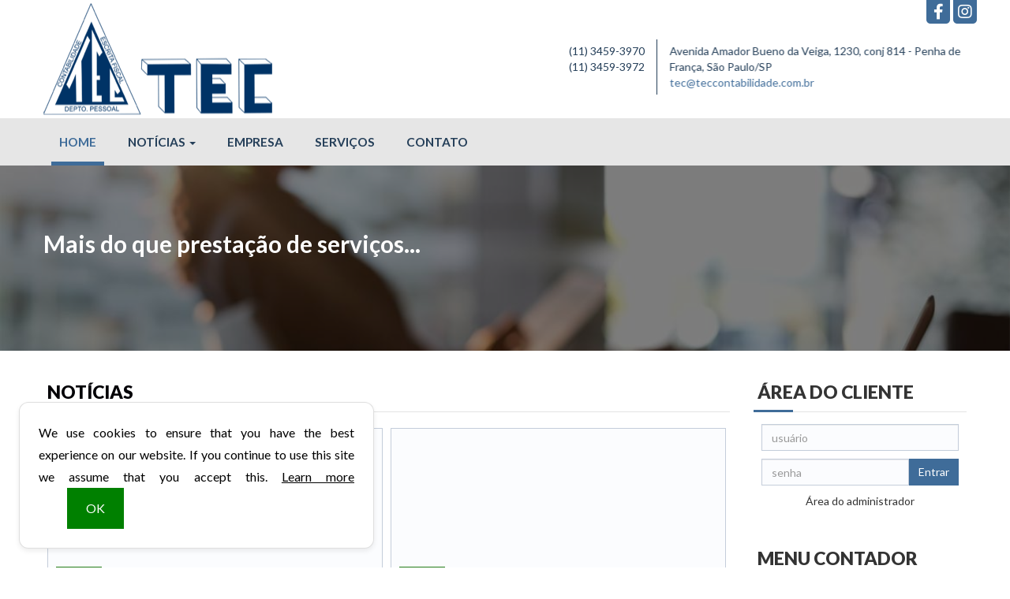

--- FILE ---
content_type: text/html; charset=UTF-8
request_url: https://www.teccontabilidade.com.br/
body_size: 13070
content:
<!DOCTYPE html>
<!--[if lt IE 7]>      <html class="no-js lt-ie9 lt-ie8 lt-ie7"> <![endif]-->
<!--[if IE 7]>         <html class="no-js lt-ie9 lt-ie8"> <![endif]-->
<!--[if IE 8]>         <html class="no-js lt-ie9"> <![endif]-->
<!--[if gt IE 8]><!-->
<html class="no-js"> <!--<![endif]-->

<head>
    <base href="https://www.teccontabilidade.com.br/" />

            <!-- Global site tag (gtag.js) - Google Analytics -->
        <script async src="https://www.googletagmanager.com/gtag/js?id=G-KK61Q6BB26"></script>
        <script>
          window.dataLayer = window.dataLayer || [];
          function gtag(){dataLayer.push(arguments);}
          gtag('js', new Date());

          gtag('config', 'G-KK61Q6BB26', { 'anonymize_ip': true });
        </script>
    
    <meta charset="UTF-8">
    <meta name="viewport" content="width=device-width, initial-scale=1.0, maximum-scale=1.0">

    <meta name="title" content="Tec Assessoria Contábil - ">
    <meta name="description" content="Tec Assessoria Contábil | Mais informações: 11 3459-3970 | 11 3459-3972 | São Paulo - SP">
    <meta name="keywords" content="contabilidade, contabilidade São Paulo, agenda tributária, agenda tributária São Paulo, central de certidões, notícias empresariais, notícias técnicas, notícias  - SP, notícias São Paulo, lesgislação São Paulo, certidão negativa, Constituição de Empresas,Escrituração Contábil,Jurídico,Recursos Humanos,Serviços Contábeis,Tributário Empresarial">

    <link rel="canonical" href="https://www.teccontabilidade.com.br/">

    <meta name="robots" content="index, follow"/>
    <meta name="googlebot" content="index, follow"/>
    <meta http-equiv="content-language" content="pt-br"/>
    <meta name="author" content="Icnex Comunicação Web [41] 3434-5592"/>
    <meta http-equiv="pragma" content="no-cache"/>
    <meta http-equiv="Content-Type" content="text/html; charset=utf-8"/>
    <meta http-equiv="X-UA-Compatible" content="IE=edge">
    <meta name="format-detection" content="telephone=no">

            <meta property="fb:app_id"              content="587121574695721" />
        <meta property="og:url"                 content="https://www.teccontabilidade.com.br/" />
        <meta property="og:locale"              content="pt_BR" />
        <meta property="og:type"                content="website" />
        <meta property="og:site_name"           content="Tec Assessoria Contábil" />
        <meta property="og:title"               content="Tec Assessoria Contábil" />
        <meta property="og:description"         content="Tec Assessoria Contábil | Mais informações: 11 3459-3970 | 11 3459-3972 | SÃ£o Paulo - SP" />
        <meta property="og:image"               content="https://www.teccontabilidade.com.br/img/logo-redes-sociais.png">
        <meta property="og:image:alt"           content="https://www.teccontabilidade.com.br/img/logo-redes-sociais.png">
        <meta property="og:image:secure_url"    content="https://www.teccontabilidade.com.br/img/logo-redes-sociais.png">
        <meta name="image" property="og:image"  content="https://www.teccontabilidade.com.br/img/logo-redes-sociais.png">
        <meta property="og:image:width"         content="1200">
        <meta property="og:image:height"        content="628">
    
    <meta name="twitter:card" content="summary">
    <meta name="twitter:description" content="">
    <meta name="twitter:title" content=" | Tec Assessoria Contábil">
    <!--FIM DAS METATAGS-->
    
    <title>Tec Assessoria Contábil</title>

    <!-- Favicon -->
    <link rel="apple-touch-icon-precomposed" sizes="144x144" href="https://www.teccontabilidade.com.br/img/ico/apple-touch-icon-144-precomposed.png">
    <link rel="apple-touch-icon-precomposed" sizes="114x114" href="https://www.teccontabilidade.com.br/img/ico/apple-touch-icon-114-precomposed.png">
    <link rel="apple-touch-icon-precomposed" sizes="72x72" href="https://www.teccontabilidade.com.br/img/ico/apple-touch-icon-72-precomposed.png">
    <link rel="apple-touch-icon-precomposed" href="https://www.teccontabilidade.com.br/img/ico/apple-touch-icon-57-precomposed.png">
    <link rel="shortcut icon" href="https://www.teccontabilidade.com.br/img/ico/favicon.png">

    <!-- SCRIPT -->
    <script type="text/javascript">
        /*Preload CSS*/
        /*! loadCSS. [c]2017 Filament Group, Inc. MIT License */
        !function(n){"use strict";n.loadCSS||(n.loadCSS=function(){});var o=loadCSS.relpreload={};if(o.support=function(){var e;try{e=n.document.createElement("link").relList.supports("preload")}catch(t){e=!1}return function(){return e}}(),o.bindMediaToggle=function(t){var e=t.media||"all";function a(){t.addEventListener?t.removeEventListener("load",a):t.attachEvent&&t.detachEvent("onload",a),t.setAttribute("onload",null),t.media=e}t.addEventListener?t.addEventListener("load",a):t.attachEvent&&t.attachEvent("onload",a),setTimeout(function(){t.rel="stylesheet",t.media="only x"}),setTimeout(a,3e3)},o.poly=function(){if(!o.support())for(var t=n.document.getElementsByTagName("link"),e=0;e<t.length;e++){var a=t[e];"preload"!==a.rel||"style"!==a.getAttribute("as")||a.getAttribute("data-loadcss")||(a.setAttribute("data-loadcss",!0),o.bindMediaToggle(a))}},!o.support()){o.poly();var t=n.setInterval(o.poly,500);n.addEventListener?n.addEventListener("load",function(){o.poly(),n.clearInterval(t)}):n.attachEvent&&n.attachEvent("onload",function(){o.poly(),n.clearInterval(t)})}"undefined"!=typeof exports?exports.loadCSS=loadCSS:n.loadCSS=loadCSS}("undefined"!=typeof global?global:this);
        /*! loadCSS rel=preload polyfill. [c]2017 Filament Group, Inc. MIT License */
        function onloadCSS(n,a){var t;function d(){!t&&a&&(t=!0,a.call(n))}n.addEventListener&&n.addEventListener("load",d),n.attachEvent&&n.attachEvent("onload",d),"isApplicationInstalled"in navigator&&"onloadcssdefined"in n&&n.onloadcssdefined(d)}
        
        /*LAB.min.js | v2.0.3*/
        (function(o){var K=o.$LAB,y="UseLocalXHR",z="AlwaysPreserveOrder",u="AllowDuplicates",A="CacheBust",B="BasePath",C=/^[^?#]*\//.exec(location.href)[0],D=/^\w+\:\/\/\/?[^\/]+/.exec(C)[0],i=document.head||document.getElementsByTagName("head"),L=(o.opera&&Object.prototype.toString.call(o.opera)=="[object Opera]")||("MozAppearance"in document.documentElement.style),q=document.createElement("script"),E=typeof q.preload=="boolean",r=E||(q.readyState&&q.readyState=="uninitialized"),F=!r&&q.async===true,M=!r&&!F&&!L;function G(a){return Object.prototype.toString.call(a)=="[object Function]"}function H(a){return Object.prototype.toString.call(a)=="[object Array]"}function N(a,c){var b=/^\w+\:\/\//;if(/^\/\/\/?/.test(a)){a=location.protocol+a}else if(!b.test(a)&&a.charAt(0)!="/"){a=(c||"")+a}return b.test(a)?a:((a.charAt(0)=="/"?D:C)+a)}function s(a,c){for(var b in a){if(a.hasOwnProperty(b)){c[b]=a[b]}}return c}function O(a){var c=false;for(var b=0;b<a.scripts.length;b++){if(a.scripts[b].ready&&a.scripts[b].exec_trigger){c=true;a.scripts[b].exec_trigger();a.scripts[b].exec_trigger=null}}return c}function t(a,c,b,d){a.onload=a.onreadystatechange=function(){if((a.readyState&&a.readyState!="complete"&&a.readyState!="loaded")||c[b])return;a.onload=a.onreadystatechange=null;d()}}function I(a){a.ready=a.finished=true;for(var c=0;c<a.finished_listeners.length;c++){a.finished_listeners[c]()}a.ready_listeners=[];a.finished_listeners=[]}function P(d,f,e,g,h){setTimeout(function(){var a,c=f.real_src,b;if("item"in i){if(!i[0]){setTimeout(arguments.callee,25);return}i=i[0]}a=document.createElement("script");if(f.type)a.type=f.type;if(f.charset)a.charset=f.charset;if(h){if(r){e.elem=a;if(E){a.preload=true;a.onpreload=g}else{a.onreadystatechange=function(){if(a.readyState=="loaded")g()}}a.src=c}else if(h&&c.indexOf(D)==0&&d[y]){b=new XMLHttpRequest();b.onreadystatechange=function(){if(b.readyState==4){b.onreadystatechange=function(){};e.text=b.responseText+"\n//@ sourceURL="+c;g()}};b.open("GET",c);b.send()}else{a.type="text/cache-script";t(a,e,"ready",function(){i.removeChild(a);g()});a.src=c;i.insertBefore(a,i.firstChild)}}else if(F){a.async=false;t(a,e,"finished",g);a.src=c;i.insertBefore(a,i.firstChild)}else{t(a,e,"finished",g);a.src=c;i.insertBefore(a,i.firstChild)}},0)}function J(){var l={},Q=r||M,n=[],p={},m;l[y]=true;l[z]=false;l[u]=false;l[A]=false;l[B]="";function R(a,c,b){var d;function f(){if(d!=null){d=null;I(b)}}if(p[c.src].finished)return;if(!a[u])p[c.src].finished=true;d=b.elem||document.createElement("script");if(c.type)d.type=c.type;if(c.charset)d.charset=c.charset;t(d,b,"finished",f);if(b.elem){b.elem=null}else if(b.text){d.onload=d.onreadystatechange=null;d.text=b.text}else{d.src=c.real_src}i.insertBefore(d,i.firstChild);if(b.text){f()}}function S(c,b,d,f){var e,g,h=function(){b.ready_cb(b,function(){R(c,b,e)})},j=function(){b.finished_cb(b,d)};b.src=N(b.src,c[B]);b.real_src=b.src+(c[A]?((/\?.*$/.test(b.src)?"&_":"?_")+~~(Math.random()*1E9)+"="):"");if(!p[b.src])p[b.src]={items:[],finished:false};g=p[b.src].items;if(c[u]||g.length==0){e=g[g.length]={ready:false,finished:false,ready_listeners:[h],finished_listeners:[j]};P(c,b,e,((f)?function(){e.ready=true;for(var a=0;a<e.ready_listeners.length;a++){e.ready_listeners[a]()}e.ready_listeners=[]}:function(){I(e)}),f)}else{e=g[0];if(e.finished){j()}else{e.finished_listeners.push(j)}}}function v(){var e,g=s(l,{}),h=[],j=0,w=false,k;function T(a,c){a.ready=true;a.exec_trigger=c;x()}function U(a,c){a.ready=a.finished=true;a.exec_trigger=null;for(var b=0;b<c.scripts.length;b++){if(!c.scripts[b].finished)return}c.finished=true;x()}function x(){while(j<h.length){if(G(h[j])){try{h[j++]()}catch(err){}continue}else if(!h[j].finished){if(O(h[j]))continue;break}j++}if(j==h.length){w=false;k=false}}function V(){if(!k||!k.scripts){h.push(k={scripts:[],finished:true})}}e={script:function(){for(var f=0;f<arguments.length;f++){(function(a,c){var b;if(!H(a)){c=[a]}for(var d=0;d<c.length;d++){V();a=c[d];if(G(a))a=a();if(!a)continue;if(H(a)){b=[].slice.call(a);b.unshift(d,1);[].splice.apply(c,b);d--;continue}if(typeof a=="string")a={src:a};a=s(a,{ready:false,ready_cb:T,finished:false,finished_cb:U});k.finished=false;k.scripts.push(a);S(g,a,k,(Q&&w));w=true;if(g[z])e.wait()}})(arguments[f],arguments[f])}return e},wait:function(){if(arguments.length>0){for(var a=0;a<arguments.length;a++){h.push(arguments[a])}k=h[h.length-1]}else k=false;x();return e}};return{script:e.script,wait:e.wait,setOptions:function(a){s(a,g);return e}}}m={setGlobalDefaults:function(a){s(a,l);return m},setOptions:function(){return v().setOptions.apply(null,arguments)},script:function(){return v().script.apply(null,arguments)},wait:function(){return v().wait.apply(null,arguments)},queueScript:function(){n[n.length]={type:"script",args:[].slice.call(arguments)};return m},queueWait:function(){n[n.length]={type:"wait",args:[].slice.call(arguments)};return m},runQueue:function(){var a=m,c=n.length,b=c,d;for(;--b>=0;){d=n.shift();a=a[d.type].apply(null,d.args)}return a},noConflict:function(){o.$LAB=K;return m},sandbox:function(){return J()}};return m}o.$LAB=J();(function(a,c,b){if(document.readyState==null&&document[a]){document.readyState="loading";document[a](c,b=function(){document.removeEventListener(c,b,false);document.readyState="complete"},false)}})("addEventListener","DOMContentLoaded")})(this);

        var queue = $LAB.setOptions({AlwaysPreserveOrder:true})
        .script('https://www.teccontabilidade.com.br/_vendor/modernizr/2.8.3/modernizr.min.js?delay=1').script('https://www.teccontabilidade.com.br/_vendor/jquery/3.6.0/jquery.min.js?delay=2').script('https://www.teccontabilidade.com.br/_vendor/bootstrap/3.4.1/js/bootstrap.min.js?delay=2').script('https://www.teccontabilidade.com.br/_vendor/jquery-placeholder/2.3.1/jquery.placeholder.min.js?delay=3').script('https://www.teccontabilidade.com.br/_vendor/lightbox2/js/lightbox.min.js?delay=4').script('https://www.teccontabilidade.com.br/_vendor/OwlCarousel2/2.3.4/owl.carousel.min.js?delay=4').script('https://www.teccontabilidade.com.br/_vendor/packery/2.1.2/packery.pkgd.min.js?delay=4').script('https://www.teccontabilidade.com.br/_vendor/jquery.imagesloaded/4.1.4/imagesloaded.pkgd.min.js?delay=5').script('https://www.teccontabilidade.com.br/_vendor/wow/1.1.2/wow.min.js?delay=6').script('https://www.teccontabilidade.com.br/_vendor/jquery.mask/1.14.16/jquery.mask.min.js?delay=7').script('https://www.google.com/recaptcha/api.js?delay=8')    </script><!-- /fim SCRIPT -->

    <!-- CSS -->
        <!-- <link rel="preload" as="style" onload="this.rel='stylesheet'" href="https://unpkg.com/element-ui/lib/theme-chalk/index.css">
    <link rel="preload" as="style" onload="this.rel='stylesheet'" href="https://cdn.icnex.com/formhub/index.php?versao=formularios5/static/css/app.css">
    <noscript>
        <link rel="stylesheet" href="https://unpkg.com/element-ui/lib/theme-chalk/index.css">
        <link rel="stylesheet" href="https://cdn.icnex.com/formhub/index.php?versao=formularios5/static/css/app.css">
    </noscript> -->
    
    <link rel="preconnect" href="https://fonts.googleapis.com">
    <link rel="preconnect" href="https://fonts.gstatic.com" crossorigin>
    <link rel="preload" href="https://fonts.googleapis.com/css2?family=Lato:wght@400;700;900&display=swap" as="style" onload="this.rel='stylesheet'">
    <link rel="preload" href="https://www.teccontabilidade.com.br/_vendor/font-awesome/5.15.4/css/all.min.css" as="style" onload="this.rel='stylesheet'">
    <link rel="preload" href="https://www.teccontabilidade.com.br/_vendor/bootstrap/3.4.1/css/bootstrap.min.css" as="style" onload="this.rel='stylesheet'">
    <link rel="preload" href="https://www.teccontabilidade.com.br/_vendor/lightbox2/css/lightbox.min.css" as="style" onload="this.rel='stylesheet'">
    <link rel="preload" href="https://www.teccontabilidade.com.br/_vendor/OwlCarousel2/2.3.4/assets/owl.carousel.min.css" as="style" onload="this.rel='stylesheet'">
    <link rel="preload" href="https://www.teccontabilidade.com.br/_vendor/OwlCarousel2/2.3.4/assets/owl.theme.default.min.css" as="style" onload="this.rel='stylesheet'">
    <link rel="preload" href="https://www.teccontabilidade.com.br/_vendor/animate.css/3.7.2/animate.min.css" as="style" onload="this.rel='stylesheet'">
    <link rel="preload" href="https://www.teccontabilidade.com.br/css/style.css?ver=1.0.1" as="style" onload="this.rel='stylesheet'">
    <noscript>
        <link href="https://fonts.googleapis.com/css2?family=Lato:wght@400;700;900&display=swap" rel="stylesheet">
        <link href="https://www.teccontabilidade.com.br/_vendor/font-awesome/5.15.4/css/all.min.css" rel="stylesheet">
        <link href="https://www.teccontabilidade.com.br/_vendor/bootstrap/3.4.1/css/bootstrap.min.css" rel="stylesheet">
        <link href="https://www.teccontabilidade.com.br/_vendor/lightbox2/css/lightbox.min.css" rel="stylesheet">
        <link href="https://www.teccontabilidade.com.br/_vendor/OwlCarousel2/2.3.4/assets/owl.carousel.min.css" rel="stylesheet">
        <link href="https://www.teccontabilidade.com.br/_vendor/OwlCarousel2/2.3.4/assets/owl.theme.default.min.css" rel="stylesheet">
        <link href="https://www.teccontabilidade.com.br/_vendor/animate.css/3.7.2/animate.min.css" rel="stylesheet">
        <link href="https://www.teccontabilidade.com.br/css/style.css?ver=1.0.1" rel="stylesheet">
    </noscript><!-- /fim CSS -->
    <!--[if lt IE 9]>
        <script src="https://www.teccontabilidade.com.br/_vendor/html5shiv/3.7.3/html5shiv.min.js"></script>
        <script src="https://www.teccontabilidade.com.br/_vendor/respond.js/1.4.2/respond.min.js"></script>
    <![endif]-->
</head>

<body id="home">


<main class="tpl-main clearfix">
    <header class="tpl-header">

        <div class="line-first">
            <div class="container-fluid">
                <div class="row">

                    <!-- LOGO -->
                    <div class="col-xs-12 col-sm-5 col-md-5 col-lg-5">
                        <div class="clearfix wow fadeIn" id="logoContainer">
                                                        <a class="clearfix perso" href="./">
                                <figure>
                                    <img src="img/logo.png">
                                </figure>
                            </a>
                                                    </div>
                    </div><!--/fim LOGO-->

                    <!--REDES-->
                    <div class="line-socialIcons">
                        <div class="clearfix base-line">
                                                            <a class="link-facebook" href="https://www.facebook.com/teccontabilidade.com.br/" target="_blank" title="Facebook"><i class="fab fa-facebook-f"></i></a>
                                                                                                                    <a class="link-instagram" href="https://www.instagram.com/tec_assessoria_contabil_ltda/" target="_blank" title="Instagram"><i class="fab fa-instagram"></i></a>
                                                                                                                                                                        
                            <!--2 VIA BOLETOS-->
                                                        <!--/fim 2 VIA BOLETOS-->
                        </div>
                    </div><!--/fim REDES-->
    
                    <!--COL RIGHT-->
                    <div class="col-xs-12 col-sm-7 col-md-7 col-lg-7 col-right wow fadeIn" data-wow-delay="1s">
                        <div class="row">
                            <div class="col-xs-12 col-sm-7 col-md-7 col-lg-7 pull-right addressHeader wow fadeInRight" data-wow-delay="2s">
                                <address>
                                    <a class="address" target="_blank" href="https://www.google.com/maps/place/Avenida Amador Bueno da Veiga, 1230 - Penha de França, São Paulo - SP, 03636-100">Avenida Amador Bueno da Veiga, 1230, conj 814 - Penha de França, São Paulo/SP</a>
                                </address>
                                <p class="email-principal"><a class="email" href="mailto:tec@teccontabilidade.com.br">tec@teccontabilidade.com.br</a></p>
                            </div>
                            <div class="col-xs-12 col-sm-5 col-md-5 col-lg-5 phoneHeader wow fadeInLeft" data-wow-delay="1.5s">
                                <ul class="list-fone">
                                                                        <li><a href="tel:1134593970"><span class="ddd">(11)</span> 3459-3970</a></li>
                                                                                                                <li><a href="tel:1134593972"><span class="ddd">(11)</span> 3459-3972</a></li>
                                                                                                                                                                                </ul>
                            </div>
                        </div>
                    </div><!--/fim COL RIGHT-->

                </div>
            </div>
        </div>
        <div class="line-second">
            <div class="container-fluid">
                <!--MENU-SITE-->
                <nav class="box-navSite">
                    <!--BOTAO NAV RESPONSIVE-->
                    <div class="navbar-header">
                        <button type="button" class="navbar-toggle" data-toggle="collapse" data-target=".firstMenu">MENU <i class="fa fa-bars"></i></button>
                    </div>

                    <div class="collapse navbar-collapse firstMenu">
                        <ul class="nav navbar-nav">
                                                            <li class="active"><a href="./home" title="Home" class="link-prin ativo">Home</a></li>
                            
                            <li class="dropdown">
                                <a href="#" class="link-prin dropdown-toggle" data-toggle="dropdown" role="button" aria-haspopup="true" aria-expanded="false">Notícias <span class="caret"></span></a>
                                <ul class="dropdown-menu">
                                    <li><a class="empresariais" href="noticias/empresariais.html">Empresariais</a></li>
                                    <li><a class="tecnicas" href="noticias/tecnicas.html">Técnicas</a></li>
                                    <li><a class="estaduais" href="noticias/estaduais.html">Estaduais</a></li>
                                    <li><a class="melhores" href="noticias/melhores.html">Melhores</a></li>
                                </ul>
                            </li>

                                                        <li class=""><a href="https://www.teccontabilidade.com.br/empresa" title="Empresa" class="link-prin ">Empresa</a></li>
                                                        <li class=""><a href="https://www.teccontabilidade.com.br/servicos" title="Serviços" class="link-prin ">Serviços</a></li>
                                                        <li class=""><a href="https://www.teccontabilidade.com.br/contato" title="Contato" class="link-prin ">Contato</a></li>
                                                    </ul>
                    </div>
                </nav><!--/fim MENU-SITE-->
            </div>
        </div>
        <div class="main-banner">
            <div class="container-fluid">
                <div class="row">
                    <div class="col-md-7">
                        <h2 class="wow fadeInDown" data-wow-delay="2s">Mais do que prestação de serviços...</h2>
                        <h2 class="wow fadeIn" data-wow-delay="3s">Uma parceria!</h2>
                    </div>
                </div>
            </div>
        </div>
    </header>

    <div class="tpl-container">
        <div class="container-fluid">
            <div class="row">

                <!--CONTEUDO-->
                <div class="col-xs-12 col-sm-8 col-md-8 col-lg-9 tpl-conteudo">
                    <!--HOME-->
<div class="clearfix page-default page-home">
		<section class="tpl-noticias">
		<header class="title-page">
			<h2>Notícias</h2>
		</header>
	    <div class="grid-noticias altura-fixa">
	    					    	<article class="wow fadeIn grid-item col-xs-12 col-sm-6 col-md-6 col-lg-6 com-imagem" data-wow-delay="0.5s">
				    		<div class="item-container tecnicas">
					    		<header class="titulo">
					    			<div class="imagem"><a href="noticias/tecnicas/2026/01/16/imposto-de-renda-sobre-lucros-e-dividendos-capitalizacao-esta-sujeita-a-tributacao.html"><img src="https://contadores.cnt.br/img/facebook/acc244ff4fd94860fac056b4796a733f.webp" /></a><span class="line-category"><a class="category" href="noticias/tecnicas.html">Técnicas</a></span></div>					    			<a class="title" href="noticias/tecnicas/2026/01/16/imposto-de-renda-sobre-lucros-e-dividendos-capitalizacao-esta-sujeita-a-tributacao.html">Imposto de Renda sobre lucros e dividendos: capitalização está sujeita à tributação?</a>
					    		</header>
					    		<p><a href="noticias/tecnicas/2026/01/16/imposto-de-renda-sobre-lucros-e-dividendos-capitalizacao-esta-sujeita-a-tributacao.html">Novas regras a partir de 2026 mudam o tratamento tributário da incorporação de lucros ao capital social e exigem atenção de contadores e empresas
</a></p>
					    		<footer class="Data">16/01/2026</footer>
				    		</div>
				    	</article>
					    					    	<article class="wow fadeIn grid-item col-xs-12 col-sm-6 col-md-6 col-lg-6 com-imagem" data-wow-delay="0.5s">
				    		<div class="item-container tecnicas">
					    		<header class="titulo">
					    			<div class="imagem"><a href="noticias/tecnicas/2026/01/16/riscos-de-autuacao-fiscal-aumentam-com-dados-cruzados-em-2026.html"><img src="https://contadores.cnt.br/img/facebook/64bf11394491f4b82904f0a66df62113.webp" /></a><span class="line-category"><a class="category" href="noticias/tecnicas.html">Técnicas</a></span></div>					    			<a class="title" href="noticias/tecnicas/2026/01/16/riscos-de-autuacao-fiscal-aumentam-com-dados-cruzados-em-2026.html">Riscos de autuação fiscal aumentam com dados cruzados em 2026</a>
					    		</header>
					    		<p><a href="noticias/tecnicas/2026/01/16/riscos-de-autuacao-fiscal-aumentam-com-dados-cruzados-em-2026.html">Receita Federal intensifica fiscalização digital e usa cruzamento de dados fiscais, bancários e trabalhistas para detectar inconsistências em tempo real em 2026
</a></p>
					    		<footer class="Data">16/01/2026</footer>
				    		</div>
				    	</article>
					    					    	<article class="wow fadeIn grid-item col-xs-12 col-sm-6 col-md-6 col-lg-6 com-imagem" data-wow-delay="0.5s">
				    		<div class="item-container tecnicas">
					    		<header class="titulo">
					    			<div class="imagem"><a href="noticias/tecnicas/2026/01/16/lei-complementar-define-normas-gerais-do-itcmd-na-reforma-tributaria.html"><img src="https://contadores.cnt.br/img/facebook/6e77d747f83ff3d58af990405a7346bc.webp" /></a><span class="line-category"><a class="category" href="noticias/tecnicas.html">Técnicas</a></span></div>					    			<a class="title" href="noticias/tecnicas/2026/01/16/lei-complementar-define-normas-gerais-do-itcmd-na-reforma-tributaria.html">Lei Complementar define normas gerais do ITCMD na Reforma Tributária</a>
					    		</header>
					    		<p><a href="noticias/tecnicas/2026/01/16/lei-complementar-define-normas-gerais-do-itcmd-na-reforma-tributaria.html">Nova lei não fixa alíquotas nem regras operacionais, mas cria base legal para harmonização das legislações estaduais sobre o imposto
</a></p>
					    		<footer class="Data">16/01/2026</footer>
				    		</div>
				    	</article>
					    					    	<article class="wow fadeIn grid-item col-xs-12 col-sm-6 col-md-6 col-lg-6 com-imagem" data-wow-delay="0.5s">
				    		<div class="item-container tecnicas">
					    		<header class="titulo">
					    			<div class="imagem"><a href="noticias/tecnicas/2026/01/16/receita-federal-publica-novo-ciclo-de-classificacao-do-programa-receita-sintonia.html"><img src="https://contadores.cnt.br/img/facebook/e6838603ce3432749152bb5bac330687.webp" /></a><span class="line-category"><a class="category" href="noticias/tecnicas.html">Técnicas</a></span></div>					    			<a class="title" href="noticias/tecnicas/2026/01/16/receita-federal-publica-novo-ciclo-de-classificacao-do-programa-receita-sintonia.html">Receita Federal publica novo ciclo de classificação do Programa Receita Sintonia</a>
					    		</header>
					    		<p><a href="noticias/tecnicas/2026/01/16/receita-federal-publica-novo-ciclo-de-classificacao-do-programa-receita-sintonia.html">Com dados de referência de dezembro de 2025, mais de 5 milhões de empresas já podem consultar sua classificação no programa
</a></p>
					    		<footer class="Data">16/01/2026</footer>
				    		</div>
				    	</article>
					    					    	<article class="wow fadeIn grid-item col-xs-12 col-sm-6 col-md-6 col-lg-6 com-imagem" data-wow-delay="0.5s">
				    		<div class="item-container tecnicas">
					    		<header class="titulo">
					    			<div class="imagem"><a href="noticias/tecnicas/2026/01/16/carf-afasta-irpj-e-csll-sobre-beneficio-fiscal-de-icms-do-programa-produzir-go.html"><img src="https://contadores.cnt.br/img/facebook/e75fdf3ab691a4516046a9627b96143b.webp" /></a><span class="line-category"><a class="category" href="noticias/tecnicas.html">Técnicas</a></span></div>					    			<a class="title" href="noticias/tecnicas/2026/01/16/carf-afasta-irpj-e-csll-sobre-beneficio-fiscal-de-icms-do-programa-produzir-go.html">CARF afasta IRPJ e CSLL sobre benefício fiscal de ICMS do programa Produzir-GO</a>
					    		</header>
					    		<p><a href="noticias/tecnicas/2026/01/16/carf-afasta-irpj-e-csll-sobre-beneficio-fiscal-de-icms-do-programa-produzir-go.html">O CARF decidiu, por unanimidade, afastar a incidência do IRPJ e da CSLL sobre benefícios fiscais de ICMS recebidos no âmbito do programa Produzir</a></p>
					    		<footer class="Data">16/01/2026</footer>
				    		</div>
				    	</article>
					    					    	<article class="wow fadeIn grid-item col-xs-12 col-sm-6 col-md-6 col-lg-6 com-imagem" data-wow-delay="0.5s">
				    		<div class="item-container tecnicas">
					    		<header class="titulo">
					    			<div class="imagem"><a href="noticias/tecnicas/2026/01/16/receita-federal-esclarece-regras-sobre-exclusao-do-icms-do-pis-e-da-cofins.html"><img src="https://contadores.cnt.br/img/facebook/0afc3ca90b61ff2fd89f1eb8b790bfd4.webp" /></a><span class="line-category"><a class="category" href="noticias/tecnicas.html">Técnicas</a></span></div>					    			<a class="title" href="noticias/tecnicas/2026/01/16/receita-federal-esclarece-regras-sobre-exclusao-do-icms-do-pis-e-da-cofins.html">Receita Federal esclarece regras sobre exclusão do ICMS do PIS e da Cofins</a>
					    		</header>
					    		<p><a href="noticias/tecnicas/2026/01/16/receita-federal-esclarece-regras-sobre-exclusao-do-icms-do-pis-e-da-cofins.html">A Receita Federal esclareceu que a exclusão do ICMS da base de cálculo do PIS e da Cofins, conforme decisão do Supremo Tribunal Federal (STF)</a></p>
					    		<footer class="Data">16/01/2026</footer>
				    		</div>
				    	</article>
					    					    	<article class="wow fadeIn grid-item col-xs-6 col-sm-6 col-md-6 col-lg-3" data-wow-delay="0.5s">
				    		<div class="item-container tecnicas">
					    		<header class="titulo">
					    			<span class="line-category"><a class="category" href="noticias/tecnicas.html">Técnicas</a></span>					    			<a class="title" href="noticias/tecnicas/2026/01/16/bpe-notas-tecnicas-excluem-observacao-da-regra-f70.html">BPe: notas técnicas excluem observação da regra F70</a>
					    		</header>
					    		<p><a href="noticias/tecnicas/2026/01/16/bpe-notas-tecnicas-excluem-observacao-da-regra-f70.html">O Fisco, por meio da RF e Encat, divulgaram, na quarta-feira (14.jan.2026), duas novas notas técnicas sobre o Bilhete de Passagem Eletrônico (BPe).</a></p>
					    		<footer class="Data">16/01/2026</footer>
				    		</div>
				    	</article>
					    					    	<article class="wow fadeIn grid-item col-xs-12 col-sm-6 col-md-6 col-lg-6 com-imagem" data-wow-delay="0.5s">
				    		<div class="item-container tecnicas">
					    		<header class="titulo">
					    			<div class="imagem"><a href="noticias/tecnicas/2026/01/16/fisco-digital-coloca-fim-ao-papel-e-sera-desafio-para-guarda-de-documentos.html"><img src="https://contadores.cnt.br/img/facebook/4934b6c89b8c2ad2d193c2c1c536248c.webp" /></a><span class="line-category"><a class="category" href="noticias/tecnicas.html">Técnicas</a></span></div>					    			<a class="title" href="noticias/tecnicas/2026/01/16/fisco-digital-coloca-fim-ao-papel-e-sera-desafio-para-guarda-de-documentos.html">Fisco Digital coloca fim ao papel e será desafio para guarda de documentos </a>
					    		</header>
					    		<p><a href="noticias/tecnicas/2026/01/16/fisco-digital-coloca-fim-ao-papel-e-sera-desafio-para-guarda-de-documentos.html">XML: Onde a organização contábil encontra a segurança jurídica

</a></p>
					    		<footer class="Data">16/01/2026</footer>
				    		</div>
				    	</article>
					    					    	<article class="wow fadeIn grid-item col-xs-12 col-sm-6 col-md-6 col-lg-6 com-imagem" data-wow-delay="0.5s">
				    		<div class="item-container tecnicas">
					    		<header class="titulo">
					    			<div class="imagem"><a href="noticias/tecnicas/2026/01/16/cpf-dos-imoveis-cadastro-comeca-a-ser-exigido-por-orgaos-federais-e-cartorios.html"><img src="https://contadores.cnt.br/img/facebook/8c8a57a62f817795aadedaecae949dbe.webp" /></a><span class="line-category"><a class="category" href="noticias/tecnicas.html">Técnicas</a></span></div>					    			<a class="title" href="noticias/tecnicas/2026/01/16/cpf-dos-imoveis-cadastro-comeca-a-ser-exigido-por-orgaos-federais-e-cartorios.html">CPF dos imóveis: Cadastro começa a ser exigido por órgãos federais e cartórios</a>
					    		</header>
					    		<p><a href="noticias/tecnicas/2026/01/16/cpf-dos-imoveis-cadastro-comeca-a-ser-exigido-por-orgaos-federais-e-cartorios.html">Identificador único nacional também passa a constar em sistemas oficiais das capitais dos estados e do Distrito Federal
</a></p>
					    		<footer class="Data">16/01/2026</footer>
				    		</div>
				    	</article>
					    					    	<article class="wow fadeIn grid-item col-xs-12 col-sm-6 col-md-6 col-lg-6 com-imagem" data-wow-delay="0.5s">
				    		<div class="item-container tecnicas">
					    		<header class="titulo">
					    			<div class="imagem"><a href="noticias/tecnicas/2026/01/16/entenda-como-a-reforma-tributaria-impacta-escritorios-de-advocacia.html"><img src="https://contadores.cnt.br/img/facebook/24f05feadd7abae825c3b77393f9307c.webp" /></a><span class="line-category"><a class="category" href="noticias/tecnicas.html">Técnicas</a></span></div>					    			<a class="title" href="noticias/tecnicas/2026/01/16/entenda-como-a-reforma-tributaria-impacta-escritorios-de-advocacia.html">Entenda como a reforma tributária impacta escritórios de advocacia </a>
					    		</header>
					    		<p><a href="noticias/tecnicas/2026/01/16/entenda-como-a-reforma-tributaria-impacta-escritorios-de-advocacia.html">Implementação do IBS e da CBS exige adaptação operacional das bancas


</a></p>
					    		<footer class="Data">16/01/2026</footer>
				    		</div>
				    	</article>
					    					    	<article class="wow fadeIn grid-item col-xs-12 col-sm-6 col-md-6 col-lg-6 com-imagem" data-wow-delay="0.5s">
				    		<div class="item-container empresariais">
					    		<header class="titulo">
					    			<div class="imagem"><a href="noticias/empresariais/2026/01/16/este-tipo-de-cultura-esconde-problemas-de-gestao.html"><img src="https://contadores.cnt.br/img/facebook/dec7b66bfee59dfe41d38c10ebb87fc6.webp" /></a><span class="line-category"><a class="category" href="noticias/empresariais.html">Empresariais</a></span></div>					    			<a class="title" href="noticias/empresariais/2026/01/16/este-tipo-de-cultura-esconde-problemas-de-gestao.html">Este tipo de cultura esconde problemas de gestão</a>
					    		</header>
					    		<p><a href="noticias/empresariais/2026/01/16/este-tipo-de-cultura-esconde-problemas-de-gestao.html">Empresas maduras agradecem o esforço pontual, mas não dependem dele para funcionar

</a></p>
					    		<footer class="Data">16/01/2026</footer>
				    		</div>
				    	</article>
					    					    	<article class="wow fadeIn grid-item col-xs-12 col-sm-6 col-md-6 col-lg-6 com-imagem" data-wow-delay="0.5s">
				    		<div class="item-container empresariais">
					    		<header class="titulo">
					    			<div class="imagem"><a href="noticias/empresariais/2026/01/16/as-habilidades-mais-exigidas-hoje-nao-existiam-quando-voce-se-formou-saiba-como-desenvolve-las.html"><img src="https://contadores.cnt.br/img/facebook/688ca3cb9b683d677c65df9a65950c74.webp" /></a><span class="line-category"><a class="category" href="noticias/empresariais.html">Empresariais</a></span></div>					    			<a class="title" href="noticias/empresariais/2026/01/16/as-habilidades-mais-exigidas-hoje-nao-existiam-quando-voce-se-formou-saiba-como-desenvolve-las.html">As habilidades mais exigidas hoje não existiam quando você se formou; saiba como desenvolvê-las</a>
					    		</header>
					    		<p><a href="noticias/empresariais/2026/01/16/as-habilidades-mais-exigidas-hoje-nao-existiam-quando-voce-se-formou-saiba-como-desenvolve-las.html">Em um mercado onde as habilidades têm prazo de validade, quem aprende em movimento não apenas se adapta. Se antecipa

</a></p>
					    		<footer class="Data">16/01/2026</footer>
				    		</div>
				    	</article>
					    					    	<article class="wow fadeIn grid-item col-xs-12 col-sm-6 col-md-6 col-lg-6 com-imagem" data-wow-delay="0.5s">
				    		<div class="item-container empresariais">
					    		<header class="titulo">
					    			<div class="imagem"><a href="noticias/empresariais/2026/01/16/2026-comecou-quem-nao-investe-vira-invisivel.html"><img src="https://contadores.cnt.br/img/facebook/36e701a531aaf3d940db7b1e8b06041a.webp" /></a><span class="line-category"><a class="category" href="noticias/empresariais.html">Empresariais</a></span></div>					    			<a class="title" href="noticias/empresariais/2026/01/16/2026-comecou-quem-nao-investe-vira-invisivel.html">2026 começou: quem não investe vira invisível</a>
					    		</header>
					    		<p><a href="noticias/empresariais/2026/01/16/2026-comecou-quem-nao-investe-vira-invisivel.html">Sem publicidade, presença digital e eventos de RH, marcas perdem espaço, mercado e vendas logo no início do ano

</a></p>
					    		<footer class="Data">16/01/2026</footer>
				    		</div>
				    	</article>
					    					    	<article class="wow fadeIn grid-item col-xs-12 col-sm-6 col-md-6 col-lg-6 com-imagem" data-wow-delay="0.5s">
				    		<div class="item-container empresariais">
					    		<header class="titulo">
					    			<div class="imagem"><a href="noticias/empresariais/2026/01/16/beneficios-corporativos-como-eliminar-gargalos.html"><img src="https://contadores.cnt.br/img/facebook/0900da67eb513abdbc59b7e9b583aa04.webp" /></a><span class="line-category"><a class="category" href="noticias/empresariais.html">Empresariais</a></span></div>					    			<a class="title" href="noticias/empresariais/2026/01/16/beneficios-corporativos-como-eliminar-gargalos.html">Benefícios corporativos: como eliminar gargalos</a>
					    		</header>
					    		<p><a href="noticias/empresariais/2026/01/16/beneficios-corporativos-como-eliminar-gargalos.html">Fornecedores precisam simplificar, integrar e flexibilizar para crescer

</a></p>
					    		<footer class="Data">16/01/2026</footer>
				    		</div>
				    	</article>
					    					    	<article class="wow fadeIn grid-item col-xs-12 col-sm-6 col-md-6 col-lg-6 com-imagem" data-wow-delay="0.5s">
				    		<div class="item-container empresariais">
					    		<header class="titulo">
					    			<div class="imagem"><a href="noticias/empresariais/2026/01/16/empreendedorismo-pode-ser-ensinado-a-neurociencia-tem-a-resposta-para-isso.html"><img src="https://contadores.cnt.br/img/facebook/7394405818e6985dddad1cd03d4b5908.png" /></a><span class="line-category"><a class="category" href="noticias/empresariais.html">Empresariais</a></span></div>					    			<a class="title" href="noticias/empresariais/2026/01/16/empreendedorismo-pode-ser-ensinado-a-neurociencia-tem-a-resposta-para-isso.html">Empreendedorismo pode ser ensinado? A neurociência tem a resposta para isso  </a>
					    		</header>
					    		<p><a href="noticias/empresariais/2026/01/16/empreendedorismo-pode-ser-ensinado-a-neurociencia-tem-a-resposta-para-isso.html">Saiba com treinar o cérebro para desenvolver foco, resiliência e decisão sob pressão


</a></p>
					    		<footer class="Data">16/01/2026</footer>
				    		</div>
				    	</article>
					    					    	<article class="wow fadeIn grid-item col-xs-12 col-sm-6 col-md-6 col-lg-6 com-imagem" data-wow-delay="0.5s">
				    		<div class="item-container empresariais">
					    		<header class="titulo">
					    			<div class="imagem"><a href="noticias/empresariais/2026/01/16/estrategia-que-separa-o-sucesso-do-fracasso-na-ia-corportiva.html"><img src="https://contadores.cnt.br/img/facebook/4136714871c8918c1358b3a17118d32c.webp" /></a><span class="line-category"><a class="category" href="noticias/empresariais.html">Empresariais</a></span></div>					    			<a class="title" href="noticias/empresariais/2026/01/16/estrategia-que-separa-o-sucesso-do-fracasso-na-ia-corportiva.html">Estratégia que separa o sucesso do fracasso na IA corportiva</a>
					    		</header>
					    		<p><a href="noticias/empresariais/2026/01/16/estrategia-que-separa-o-sucesso-do-fracasso-na-ia-corportiva.html">A decisão de manter tudo em casa não é conservadorismo nem é definida apenas por algum temor com a segurança. É uma estratégia
</a></p>
					    		<footer class="Data">16/01/2026</footer>
				    		</div>
				    	</article>
					    					    	<article class="wow fadeIn grid-item col-xs-12 col-sm-6 col-md-6 col-lg-6 com-imagem" data-wow-delay="0.5s">
				    		<div class="item-container empresariais">
					    		<header class="titulo">
					    			<div class="imagem"><a href="noticias/empresariais/2026/01/16/prefixados-de-longo-prazo-tem-o-maior-rendimento-dos-ultimos-9-anos-entenda-como-funcionam.html"><img src="https://contadores.cnt.br/img/facebook/a8c37cf33a6652ddc39946769a1c4ac5.webp" /></a><span class="line-category"><a class="category" href="noticias/empresariais.html">Empresariais</a></span></div>					    			<a class="title" href="noticias/empresariais/2026/01/16/prefixados-de-longo-prazo-tem-o-maior-rendimento-dos-ultimos-9-anos-entenda-como-funcionam.html">Prefixados de longo prazo têm o maior rendimento dos últimos 9 anos; entenda como funcionam</a>
					    		</header>
					    		<p><a href="noticias/empresariais/2026/01/16/prefixados-de-longo-prazo-tem-o-maior-rendimento-dos-ultimos-9-anos-entenda-como-funcionam.html">Os prefixados são títulos de renda fixa que o investidor sabe de antemão o quanto vai render e quando ele terá acesso ao dinheiro
</a></p>
					    		<footer class="Data">16/01/2026</footer>
				    		</div>
				    	</article>
					    					    	<article class="wow fadeIn grid-item col-xs-12 col-sm-6 col-md-6 col-lg-6 com-imagem" data-wow-delay="0.5s">
				    		<div class="item-container empresariais">
					    		<header class="titulo">
					    			<div class="imagem"><a href="noticias/empresariais/2026/01/16/cartao-de-credito-segue-como-um-dos-servicos-financeiros-mais-utilizados-pelos-pequenos-negocios-revela-pesquisa.html"><img src="https://contadores.cnt.br/img/facebook/b6cd063f036fe94200528beb2b8b28ac.webp" /></a><span class="line-category"><a class="category" href="noticias/empresariais.html">Empresariais</a></span></div>					    			<a class="title" href="noticias/empresariais/2026/01/16/cartao-de-credito-segue-como-um-dos-servicos-financeiros-mais-utilizados-pelos-pequenos-negocios-revela-pesquisa.html">Cartão de crédito segue como um dos serviços financeiros mais utilizados pelos pequenos negócios, revela pesquisa</a>
					    		</header>
					    		<p><a href="noticias/empresariais/2026/01/16/cartao-de-credito-segue-como-um-dos-servicos-financeiros-mais-utilizados-pelos-pequenos-negocios-revela-pesquisa.html">Forma de pagamento perde apenas para os boletos e pode prejudicar as finanças da empresa
</a></p>
					    		<footer class="Data">16/01/2026</footer>
				    		</div>
				    	</article>
					    					    	<article class="wow fadeIn grid-item col-xs-12 col-sm-6 col-md-6 col-lg-6 com-imagem" data-wow-delay="0.5s">
				    		<div class="item-container empresariais">
					    		<header class="titulo">
					    			<div class="imagem"><a href="noticias/empresariais/2026/01/16/fgts-liberado-nascidos-em-janeiro-ja-podem-sacar-o-saque-aniversario-hoje.html"><img src="https://contadores.cnt.br/img/facebook/6500eece3c9ac4e755d9de2f798c64e9-2.webp" /></a><span class="line-category"><a class="category" href="noticias/empresariais.html">Empresariais</a></span></div>					    			<a class="title" href="noticias/empresariais/2026/01/16/fgts-liberado-nascidos-em-janeiro-ja-podem-sacar-o-saque-aniversario-hoje.html">FGTS liberado: Nascidos em janeiro já podem sacar o Saque-Aniversário hoje   </a>
					    		</header>
					    		<p><a href="noticias/empresariais/2026/01/16/fgts-liberado-nascidos-em-janeiro-ja-podem-sacar-o-saque-aniversario-hoje.html">Os trabalhadores nascidos em janeiro que optaram pela modalidade de Saque-Aniversário já podem consultar saldo
</a></p>
					    		<footer class="Data">16/01/2026</footer>
				    		</div>
				    	</article>
					    		    		    </div>
    </section>
	</div>                </div><!--/fim CONTEUDO-->

                <!--SIDEBAR-->
                <aside class="col-xs-12 col-sm-4 col-md-4 col-lg-3 tpl-sidebar">
                    <!--Area do Cliente-->
                    <section class="boxSidebar areaCliente">
                        <header class="boxTitle">
                            <h2 class="txt-title">Área do Cliente</h2>
                        </header>
                        <div class="boxcontainer">
                            <form action="https://www.transdoccontabil.com.br/sistema/transdoc.php?op=cliente&emp_id=1535" class="form-area-cliente" method="post" target="_blank">
                                <input name="id_site" id="id_site" value="1535" type="hidden">
                                <input name="opcao" id="opcao" value="cliente" type="hidden">
                                <div class="form-group">
                                    <input name="login" id="login" type="text" class="form-control" placeholder="usuário">
                                </div>
                                <div class="form-group">
                                    <div class="input-group">
                                        <input name="senha" id="senha" type="password" class="form-control" placeholder="senha">
                                        <span class="input-group-btn">
                                            <button type="submit" value="entrar" class="btn-enviar">Entrar</button>
                                        </span>
                                    </div>
                                </div>
                                <div class="form-group clearfix campo-submit">
                                    <input name="submit" type="hidden" value="Entrar">
                                    <a href="https://www.transdoccontabil.com.br/sistema/transdoc.php?op=administrador&emp_id=1535" class="adm" target="_blank">Área do administrador</a>
                                </div>
                            </form>
                        </div>
                    </section><!--/fim Area do Cliente-->

                    <!--Nav Contabilidade-->
                    <section class="boxSidebar navContador">
                        <header class="boxTitle">
                            <h2 class="txt-title">Menu <span>Contador</span></h2>
                        </header>
                        <div class="boxcontainer">
                            <nav class="boxSidebar navContador">
                                <div class="navbar-header">
                                    <button type="button" class="navbar-toggle" data-toggle="collapse" data-target=".secondMenu">MENU CONTADOR <i class="fa fa-bars"></i></button>
                                </div>
                                <div class="collapse navbar-collapse secondMenu">
                                    <ul class="nav navbar-nav">
                                                                                <li class="legislacao"><a href="https://www.teccontabilidade.com.br/legislacao" title="Legislação" class="borda-default"><span class="icon-legislacao"></span> <strong>Legislação</strong></a></li>
                                                                                <li class="certidoes"><a href="https://www.teccontabilidade.com.br/certidoes" title="Certidões" class="borda-default"><span class="icon-certidoes"></span> <strong>Certidões</strong></a></li>
                                                                                <li class="agenda_tributaria"><a href="https://www.teccontabilidade.com.br/agenda" title="Agenda Tributária" class="borda-default"><span class="icon-agenda_tributaria"></span> <strong>Agenda Tributária</strong></a></li>
                                                                                <li class="links-federais"><a href="https://www.teccontabilidade.com.br/links-federais" title="Links Federais" class="borda-default"><span class="icon-links-federais"></span> <strong>Links Federais</strong></a></li>
                                                                                <li class="estadual"><a href="https://www.teccontabilidade.com.br/estadual" title="Links Estaduais" class="borda-default"><span class="icon-estadual"></span> <strong>Links Estaduais</strong></a></li>
                                                                                <li class="utilidades"><a href="https://www.teccontabilidade.com.br/links-uteis" title="Utilidades" class="borda-default"><span class="icon-utilidades"></span> <strong>Utilidades</strong></a></li>
                                                                            </ul>
                                </div>
                            </nav>
                        </div>
                    </section><!--/fim Nav Contabilidade-->

                    <!--Agenda tributaria-->
                    <section class="boxSidebar agendaTributaria">
                        <header class="boxTitle">
                            <h2 class="txt-title">Agenda <span>Tributária</span></h2>
                        </header>
                        <div class="boxcontainer">
                            <html>
<head>
<meta http-equiv="Content-Type" content="text/html; charset=iso-8859-1">
<title></title>
<style type="text/css">
	table#agendaTributaria caption {visibility: hidden; opacity: 0; height: 0; font-size: 1px; padding: 0;}
	table#agendaTributaria #nomeDoDia td, table#agendaTributaria #tituloPeriodo th, table#agendaTributaria #nomeDoDia th {text-align: center;}
</style>
</head>

<body>
<table width="100%" height="200" cellpadding="0" cellspacing="0" border="0" id="agendaTributaria">
	<caption>Agenda de Obrigações</caption>
	<thead>
		<tr id="tituloPeriodo">
			<th scope="row" height="30" colspan="7" valign="top" align="left" style="padding-left:5px; background:#3c4b61; line-height:25px; font-size:9px; color:#FFF;">
				Per&iacute;odo:
					<strong style="font-size:15px; font-weight:normal; color: #FFF;">Janeiro/2026<strong>			</th>
		</tr>
		<tr id="nomeDoDia">
			<th width="14%" height="30" align="center" valign="middle" scope="col">D</th>
			<th width="14%" height="30" align="center" valign="middle" scope="col">S</th>
			<th width="14%" height="30" align="center" valign="middle" scope="col">T</th>
			<th width="14%" height="30" align="center" valign="middle" scope="col">Q</th>
			<th width="14%" height="30" align="center" valign="middle" scope="col">Q</th>
			<th width="14%" height="30" align="center" valign="middle" scope="col">S</th>
			<th width="14%" height="30" align="center" valign="middle" scope="col">S</th>
		</tr>
	</thead>
	<tr class="linhaDaSemana"><td align="center">&nbsp;</td><td align="center">&nbsp;</td><td align="center">&nbsp;</td><td align="center">&nbsp;</td><td align="center">01</td><td align="center"><a href="#02" onClick="javascript:window.open('https://cntdrs.com.br/menu/nova_central/agenda_tributaria/diaagenda.php?dt=02&mes=01&ano=2026','','width=800,height=600,scrollbars=yes,resizable=no,top=150,left=250')">02</a></td><td align="center">03</td></tr><td align="center">04</td><td align="center">05</td><td align="center"><a href="#06" onClick="javascript:window.open('https://cntdrs.com.br/menu/nova_central/agenda_tributaria/diaagenda.php?dt=06&mes=01&ano=2026','','width=800,height=600,scrollbars=yes,resizable=no,top=150,left=250')">06</a></td><td align="center"><a href="#07" onClick="javascript:window.open('https://cntdrs.com.br/menu/nova_central/agenda_tributaria/diaagenda.php?dt=07&mes=01&ano=2026','','width=800,height=600,scrollbars=yes,resizable=no,top=150,left=250')">07</a></td><td align="center">08</td><td align="center"><a href="#09" onClick="javascript:window.open('https://cntdrs.com.br/menu/nova_central/agenda_tributaria/diaagenda.php?dt=09&mes=01&ano=2026','','width=800,height=600,scrollbars=yes,resizable=no,top=150,left=250')">09</a></td><td align="center">10</td></tr><td align="center">11</td><td align="center">12</td><td align="center">13</td><td align="center"><a href="#14" onClick="javascript:window.open('https://cntdrs.com.br/menu/nova_central/agenda_tributaria/diaagenda.php?dt=14&mes=01&ano=2026','','width=800,height=600,scrollbars=yes,resizable=no,top=150,left=250')">14</a></td><td align="center"><a href="#15" onClick="javascript:window.open('https://cntdrs.com.br/menu/nova_central/agenda_tributaria/diaagenda.php?dt=15&mes=01&ano=2026','','width=800,height=600,scrollbars=yes,resizable=no,top=150,left=250')">15</a></td><td align="center">16</td><td align="center">17</td></tr><td align="center">18</td><td align="center">19</td><td align="center"><a href="#20" onClick="javascript:window.open('https://cntdrs.com.br/menu/nova_central/agenda_tributaria/diaagenda.php?dt=20&mes=01&ano=2026','','width=800,height=600,scrollbars=yes,resizable=no,top=150,left=250')">20</a></td><td align="center">21</td><td align="center">22</td><td align="center"><a href="#23" onClick="javascript:window.open('https://cntdrs.com.br/menu/nova_central/agenda_tributaria/diaagenda.php?dt=23&mes=01&ano=2026','','width=800,height=600,scrollbars=yes,resizable=no,top=150,left=250')">23</a></td><td align="center">24</td></tr><td align="center">25</td><td align="center">26</td><td align="center">27</td><td align="center">28</td><td align="center">29</td><td align="center"><a href="#30" onClick="javascript:window.open('https://cntdrs.com.br/menu/nova_central/agenda_tributaria/diaagenda.php?dt=30&mes=01&ano=2026','','width=800,height=600,scrollbars=yes,resizable=no,top=150,left=250')">30</a></td><td align="center"><a href="#31" onClick="javascript:window.open('https://cntdrs.com.br/menu/nova_central/agenda_tributaria/diaagenda.php?dt=31&mes=01&ano=2026','','width=800,height=600,scrollbars=yes,resizable=no,top=150,left=250')">31</a></td></tr></table>
</body>
</html>                        </div>
                    </section><!--/fim Agenda tributaria-->

                    <!--Newsletter-->
                    
                                        <!--REDES-SOCIAIS-->
                    <section class="hidden-xs boxSidebar redes-sociais">
                        <div class="boxcontainer">
                            <ul class="clearfix base-line">
                                                                    <li><a class="link-facebook" href="https://www.facebook.com/teccontabilidade.com.br/" target="_blank" title="Facebook"><span class="widget-icon"><i class="fab fa-facebook-f"></i></span> <span class="txt-icon">Facebook</span></a></li>
                                                                                                                                    <li><a class="link-instagram" href="https://www.instagram.com/tec_assessoria_contabil_ltda/" target="_blank" title="Instagram"><span class="widget-icon"><i class="fab fa-instagram"></i></span> <span class="txt-icon">Instagram</span></a></li>
                                                                                                                                                                                                                            </ul>
                        </div>
                    </section><!--/fim REDES-SOCIAIS -->
                                        
                    <!--Links Uteis-->
                    <section class="hidden-xs boxSidebar linksUteis">
                        <header class="boxTitle">
                            <h2 class="txt-title">Links <span>Úteis</span></h2>
                        </header>
                        <div class="boxcontainer">
                            <div class="list-group">
                                                                <a href="http://sigaofisco.com.br/" class="list-group-item" title="Siga o Fisco" target="_blank" rel="nofollow">Siga o Fisco</a>
                                                                <a href="http://www.receita.fazenda.gov.br/" class="list-group-item" title="Receita Federal" target="_blank" rel="nofollow">Receita Federal</a>
                                                                <a href="http://www.caixa.gov.br" class="list-group-item" title="Caixa Econômica Federal" target="_blank" rel="nofollow">Caixa Econômica Federal</a>
                                                                <a href="http://www8.receita.fazenda.gov.br/SimplesNacional/" class="list-group-item" title="Simples Nacional" target="_blank" rel="nofollow">Simples Nacional</a>
                                                                <a href="http://www.cfc.org.br" class="list-group-item" title="Conselho Federal de Contabilidade" target="_blank" rel="nofollow">Conselho Federal de Contabilidade</a>
                                                                <a href="http://www.correios.com.br" class="list-group-item" title="Correios" target="_blank" rel="nofollow">Correios</a>
                                                            </div>
                        </div>
                    </section><!--/fim Links Uteis-->
                </aside><!--/fim SIDEBAR-->
                
            </div>            
        </div>
    </div>

    <footer class="tpl-footer">
        <div class="line-colunas-footer">
            <div class="container-fluid">
                <div class="row">

                                            <!--COL-LEFT-->
                        <div class="hidden-xs hidden-sm col-xs-12 col-sm-12 col-md-4 col-lg-4 box-footer empresa wow fadeIn">
                            <h3 class="title-box">Nossa Empresa</h3>
                            <p>Somos um&nbsp;Escrit&oacute;rio de Contabilidade com 43 anos de atua&ccedil;&atilde;o e reconhecido pelos bons servi&ccedil;os prestados &agrave;s empresas e pessoas f&iacute;sicas.</p>

<p><strong>Vis&atilde;o</strong>: Ser um Escrit&oacute;rio de Contabilidade reconhecido pelos bons servi&ccedil;os prestados &agrave;s empresas e pessoas f&iacute;sicas.</p>

<p><strong>Miss&atilde;o</strong>: Prestar os servi&ccedil;os cont&aacute;beis com qualidade e dedica&ccedil;&atilde;o.</p>                            <div class="line-leiamais">
                                <a href="./empresa" class="btn btn-sm btn-default">Leia Mais</a>
                            </div>
                        </div><!--/fim COL-LEFT-->

                        <!--COL-MIDDLE-->
                        <div class="col-xs-12 col-sm-6 col-md-4 col-lg-4 box-footer endereco wow fadeIn">
                            <h3>Contato</h3>
                            <dl class="dl-horizontal">
                                <dt>Endereço</dt>
                                <dd>
                                    <a class="link-address" target="_blank" href="https://www.google.com/maps/place/Avenida Amador Bueno da Veiga, 1230 - Penha de França, São Paulo - SP, 03636-100">Avenida Amador Bueno da Veiga, 1230, conj 814 - Penha de França, São Paulo/SP - CEP: 03636-100</a>
                                </dd>

                                <dt>Telefone</dt>
                                <dd>
                                    <ul class="list-fone">
                                                                            <li><a href="tel:1134593970"><span class="ddd">(11)</span> 3459-3970</a></li>
                                                                                                                <li><a href="tel:1134593972"><span class="ddd">(11)</span> 3459-3972</a></li>
                                                                                                                                                                                    </ul>
                                </dd>

                                <dt>E-mail</dt>
                                <dd><a class="email" href="mailto:tec@teccontabilidade.com.br">tec@teccontabilidade.com.br</a></dd>
                            </dl>
                        </div><!--/fim COL-MIDDLE-->

                        <!--COL-RIGHT-->
                        <div class="col-xs-12 col-sm-6 col-md-4 col-lg-4 box-footer redesociais wow fadeIn">
                            <div class="tpl-redesociais">
                                <h3>Midias Sociais</h3>
                                <p>Acompanhe nossas redes sociais</p>
                                
                                <div class="line-socialIcons">
                                    <ul class="clearfix base-line">
                                                                                    <li><a class="link-facebook" href="https://www.facebook.com/teccontabilidade.com.br/" target="_blank" title="Facebook"><i class="fab fa-facebook-f"></i></a></li>
                                                                                                                                                                    <li><a class="link-instagram" href="https://www.instagram.com/tec_assessoria_contabil_ltda/" target="_blank" title="Instagram"><i class="fab fa-instagram"></i></a></li>
                                                                                                                                                                                                                                                                                    </ul>
                                </div>
                            </div>
                        </div><!--/fim COL-RIGHT-->

                    
                </div>
            </div>
        </div>

        <div class="clearfix line-copyright">
            <div class="container-fluid">
                <div class="row">

                    <div class="col-lg-6 col-md-6 col-sm-6 col-xs-12 pull-left txt-copyright">
                        Todos os direitos reservados | &copy; 2026 | <strong>TEC ASSESSORIA CONTáBIL</strong> | <a href="https://www.teccontabilidade.com.br/politica-de-privacidade">Política de Privacidade</a>
                    </div>
                    <div class="col-lg-6 col-md-6 col-sm-6 col-xs-12 pull-right logo-copyright">
                        <a href="https://www.icnex.com.br/" target="_blank" title="ICNEx">DESENVOLVIDO POR <strong class="icon-icnex"><span>ICNEx Comunicação Web</span></strong></a>
                    </div>

                </div>
            </div>
        </div>
    </footer>
</main>


<!-- Scripts -->
<script type="text/javascript">
            //queue.script('https://cdn.icnex.com/formhub/index.php?versao=formularios5/static/js/manifest.js');
        //queue.script('https://cdn.icnex.com/formhub/index.php?versao=formularios5/static/js/vendor.js');
        //queue.script('https://cdn.icnex.com/formhub/index.php?versao=formularios5/static/js/app.js');
        //queue.script('https://www.google.com/recaptcha/api.js?onload=vueRecaptchaApiLoaded&render=explicit&hl=pt-BR');
    
    
    
    queue.script('https://www.teccontabilidade.com.br/js/funcoes.min.js?ver=1.0.1');
</script>





<!-- COOKIES -->
<script src="//cdn.icnex.com/cookie.notice/cookie.notice.min.js" type="text/javascript" defer></script>
</body>
</html>

--- FILE ---
content_type: text/css
request_url: https://www.teccontabilidade.com.br/css/style.css?ver=1.0.1
body_size: 9865
content:
@font-face {
  font-family: 'icomoon';
  src: url('../fonts/icomoon.eot?u8aegs');
  src: url('../fonts/icomoon.eot?#iefixu8aegs') format('embedded-opentype'), url('../fonts/icomoon.woff?u8aegs') format('woff'), url('../fonts/icomoon.ttf?u8aegs') format('truetype'), url('../fonts/icomoon.svg?u8aegs#icomoon') format('svg');
  font-weight: normal;
  font-style: normal;
}
.floating-wpp {
  position: fixed;
  bottom: 15px;
  left: 15px;
  z-index: 2;
  font-size: 14px;
  transition: bottom 0.2s;
}
.floating-wpp .floating-wpp-button {
  display: inline-block;
  width: 137px;
  height: 53px;
  background-color: #25d366;
  background-image: url('../_vendor/floating-wpp/whatsapp2.svg');
  background-position: center;
  background-repeat: no-repeat;
  background-size: 80%;
  border-radius: 7px;
  box-shadow: 1px 1px 4px rgba(60,60,60,0.4);
  transition: box-shadow 0.2s;
  cursor: pointer;
}
.floating-wpp .floating-wpp-button:hover {
  bottom: 17px;
}
@media (max-width: 575px) {
  .floating-wpp .floating-wpp-button {
    width: 103px;
    height: 40px;
  }
}
@media (min-width: 576px) and (max-width: 767px) {
  .floating-wpp .floating-wpp-button {
    width: 120px;
    height: 47px;
  }
}
.floating-wpp:hover .floating-wpp-button {
  box-shadow: 1px 2px 8px rgba(60,60,60,0.4);
}
.floating-wpp .floating-wpp-popup {
  border-radius: 6px;
  background-color: #E5DDD5;
  position: absolute;
  overflow: hidden;
  padding: 0;
  box-shadow: 1px 2px 8px rgba(60,60,60,0.25);
  width: 0;
  height: 0;
  bottom: 120%;
  transition: width 0.2s, height 0.2s, padding 0.2s;
  transform-origin: bottom;
}
.floating-wpp .floating-wpp-popup .floating-wpp-message {
  text-align: left;
  background-color: white;
  padding: 8px;
  border-radius: 0 5px 5px 5px;
  box-shadow: 1px 1px 1px rgba(0,0,0,0.15);
  opacity: 0;
  transition: opacity 0.2s;
}
.floating-wpp .floating-wpp-popup.active {
  padding: 0 12px 12px 12px;
  width: 260px;
  height: auto;
}
.floating-wpp .floating-wpp-popup.active .floating-wpp-message {
  opacity: 1;
  transition-delay: 0.2s;
}
.floating-wpp .floating-wpp-popup .floating-wpp-head {
  text-align: right;
  color: white;
  margin: 0 -15px 10px -15px;
  padding: 6px 12px;
  display: flex;
  justify-content: space-between;
  cursor: pointer;
}
.floating-wpp .floating-wpp-popup .floating-wpp-head .close {
  font-size: 14px;
  color: white;
  opacity: 1;
}
.floating-wpp .floating-wpp-input-message {
  background-color: white;
  margin: 10px -15px -15px -15px;
  padding: 0 15px;
  display: flex;
  align-items: center;
}
.floating-wpp .floating-wpp-input-message textarea {
  border: 1px solid #ccc;
  border-radius: 4px;
  box-shadow: none;
  padding: 8px;
  margin: 10px 0;
  width: 100%;
  max-width: 100%;
  height: 65px;
  font-family: inherit;
  font-size: inherit;
  resize: none;
}
.floating-wpp .floating-wpp-btn-send {
  margin-left: 12px;
  font-size: 0;
  cursor: pointer;
}
#cookieNotice {
  right: 0 !important;
  bottom: 1rem !important;
  left: 1rem !important;
  z-index: 9999 !important;
  max-width: 450px;
  padding: 1rem !important;
  color: #000000 !important;
  text-align: justify !important;
  background: #ffffff !important;
  border: 1px solid rgba(0,0,0,0.125) !important;
  -webkit-border-radius: 12px;
  -moz-border-radius: 12px;
  border-radius: 12px;
  box-shadow: 0 .125rem .25rem rgba(0,0,0,0.075);
  -moz-animation: fadeInUp 1.5s;
  -webkit-animation: fadeInUp 1.5s;
  animation: fadeInUp 1.5s;
}
#cookieNotice h3 {
  margin-top: 0;
  font-weight: 700;
  font-size: 1.3rem;
}
#cookieNotice .learn-more {
  color: #000000 !important;
}
#cookieNotice .confirm {
  margin-left: 1.5rem !important;
  padding: .5rem 1rem !important;
  background: green !important;
  -webkit-transition: all .3s ease-out;
  -moz-transition: all .3s ease-out;
  -o-transition: all .3s ease-out;
  transition: all .3s ease-out;
}
#cookieNotice .confirm:hover {
  background: #005c00 !important;
}
@media (max-width: 576px) {
  #cookieNotice {
    left: 1rem !important;
  }
}
@media (max-width: 575.98px) {
  #cookieNotice {
    right: 1rem !important;
    left: 1rem !important;
  }
}
* {
  padding: 0;
  margin: 0;
  outline: none;
}
html {
  font-size: 1.5em;
  -webkit-text-size-adjust: 1.5em;
  -ms-text-size-adjust: 1.5em;
}
body {
  position: relative;
  margin: 0;
  font-weight: 400;
  font-family: 'Lato', sans-serif;
  line-height: 1.42857143;
  text-align: center;
  background-color: #ffffff;
  overflow-x: hidden;
}
.container,
.container-fluid {
  max-width: 1200px;
}
.fa {
  position: relative;
}
[class^="icon-"],
[class*=" icon-"] {
  font-family: 'icomoon';
  speak: none;
  font-style: normal;
  font-weight: normal;
  font-variant: normal;
  text-transform: none;
  line-height: 1;
  -webkit-font-smoothing: antialiased;
  -moz-osx-font-smoothing: grayscale;
}
.icon-caduceu:before {
  content: "\e600";
}
.flexslider {
  background: none;
  border: none;
  -webkit-box-shadow: 0 0 0 rgba(0,0,0,0);
  -moz-box-shadow: 0 0 0 rgba(0,0,0,0);
  box-shadow: 0 0 0 rgba(0,0,0,0);
}
.line-voltar {
  display: inline-block;
  width: 100%;
  padding: 20px 0 0;
  margin: 15px 0 30px;
  text-align: left;
  border-top: 1px solid #e4e4e4;
}
.btn-voltar {
  display: inline-block;
  margin-top: 0;
  padding: 5px 15px;
  font-size: 1em;
  line-height: 30px;
  color: #555;
  border: 1px solid #3f6c99;
  text-decoration: none;
  -webkit-transition: all .3s ease-out;
  -moz-transition: all .3s ease-out;
  -o-transition: all .3s ease-out;
  transition: all .3s ease-out;
}
.btn-voltar:hover {
  background-color: #3f6c99;
  color: #FFF;
  text-decoration: none;
}
input[type=text],
input[type=password],
input[type=email],
select,
select.form-control,
textarea,
textarea.form-control {
  height: 34px;
  padding: 6px 12px;
  font-size: 1em;
  line-height: 1.42857143;
  color: #555;
  background-color: #fbfcfe;
  background-image: none;
  border: 1px solid #c4cdda;
  -webkit-border-radius: 0;
  -moz-border-radius: 0;
  border-radius: 0;
}
input[type=text]:focus,
input[type=password]:focus,
input[type=email]:focus,
select:focus,
select.form-control:focus,
textarea:focus,
textarea.form-control:focus {
  border-color: #3f6c99;
  -webkit-box-shadow: 0 0 8px rgba(63,108,153,0.5);
  -moz-box-shadow: 0 0 8px rgba(63,108,153,0.5);
  box-shadow: 0 0 8px rgba(63,108,153,0.5);
}
input[type=submit],
.btn-enviar {
  margin-top: 0;
  padding: 1px 11px;
  font-size: 1em;
  line-height: 30px;
  color: #FFF;
  border: 1px solid #3f6c99;
  background-color: #3f6c99;
  text-decoration: none;
  -webkit-transition: all .3s ease-out;
  -moz-transition: all .3s ease-out;
  -o-transition: all .3s ease-out;
  transition: all .3s ease-out;
  -webkit-border-radius: 0;
  -moz-border-radius: 0;
  border-radius: 0;
}
input[type=submit]:hover,
.btn-enviar:hover {
  background-color: #385f87;
  text-decoration: none;
}
textarea,
 textarea.form-control {
  height: auto;
}
.rTable {
  display: table;
}
.rTableHeading {
  display: table-header-group;
}
.rTableBody {
  display: table-row-group;
}
.rTableFoot {
  display: table-footer-group;
}
.rTableRow {
  display: table-row;
}
.rTableCell,
.rTableHead {
  display: table-cell;
}
.highlight {
  padding: 5px 10px 10px;
  font-size: 18px;
  line-height: normal;
  border: 1px solid rgba(0,0,0,0.1);
  background-color: #f9f9f9;
}
.highlight .form-text {
  margin-top: 0;
  font-size: 70%;
  line-height: normal;
}
.highlight input {
  display: none;
}
.input-group-btn {
  font-size: 14px;
}
.carousel-fade .carousel-inner .item {
  opacity: 0;
  transition-property: opacity;
}
.carousel-fade .carousel-inner .active {
  opacity: 1;
}
.carousel-fade .carousel-inner .active.left,
.carousel-fade .carousel-inner .active.right {
  left: 0;
  opacity: 0;
  z-index: 1;
}
.carousel-fade .carousel-inner .next.left,
.carousel-fade .carousel-inner .prev.right {
  opacity: 1;
}
.carousel-fade .carousel-control {
  z-index: 2;
}
.tpl-header {
  float: left;
  width: 100%;
}
.tpl-header .container-fluid {
  position: relative;
}
.tpl-header .line-first {
  float: left;
  width: 100%;
  min-height: 150px;
  background-color: #ffffff;
}
.tpl-header .line-first #logoContainer {
  position: relative;
  float: left;
  width: 100%;
  height: 150px;
  padding: 0;
  margin-top: 0;
  text-align: center;
}
.tpl-header .line-first #logoContainer h1,
.tpl-header .line-first #logoContainer h2 {
  display: block;
  margin: 0;
  font-size: inherit;
}
.tpl-header .line-first #logoContainer h1 .txt-h1,
.tpl-header .line-first #logoContainer h2 .txt-h1 {
  height: 0;
  font-size: 0px;
  visibility: hidden;
  opacity: 0;
}
.tpl-header .line-first #logoContainer a {
  display: inline-block;
  margin: 0 auto;
  text-decoration: none;
  text-align: left;
  position: absolute;
  top: 50%;
  left: 0;
  -webkit-transform: translate(0px,-50%);
  -moz-transform: translate(0px,-50%);
  -o-transform: translate(0px,-50%);
  -ms-transform: translate(0px,-50%);
  transform: translate(0px,-50%);
}
.tpl-header .line-first #logoContainer a.default {
  float: left;
  min-width: 300px;
}
.tpl-header .line-first #logoContainer a.default hgroup {
  position: relative;
  display: inline-block;
  width: 100%;
  margin: 0;
  font-weight: 400;
  font-family: 'Lato', sans-serif;
  text-align: center;
}
.tpl-header .line-first #logoContainer a.default hgroup .icon-caduceu {
  float: left;
  margin: 0 -30px 0 0;
  font-size: 58px;
  color: #ffffff;
}
.tpl-header .line-first #logoContainer a.default hgroup h1 {
  margin: 17px 0 0;
  font-size: 2.450em;
  letter-spacing: -1px;
  color: #ffffff;
  text-transform: uppercase;
}
.tpl-header .line-first #logoContainer a.default hgroup h1 .firstWord {
  color: #ffffff;
}
.tpl-header .line-first #logoContainer a.default hgroup h2 {
  position: absolute;
  top: 5px;
  right: 6%;
  margin: 0;
  font-size: 0.838em;
  color: #ffffff;
  letter-spacing: 0;
}
.tpl-header .line-first #logoContainer a.perso {
  padding: 0;
  margin: 0;
}
.tpl-header .line-first #logoContainer a.perso img {
  max-width: 100%;
}
.tpl-header .line-first .line-socialIcons {
  position: absolute;
  top: 0;
  right: 0;
  z-index: 1;
  margin-bottom: 15px;
}
.tpl-header .line-first .line-socialIcons .base-line {
  float: right;
}
.tpl-header .line-first .line-socialIcons a {
  float: left;
  width: 30px;
  height: 30px;
  margin: 0 2px;
  font-size: 20px;
  color: #ffffff;
  text-align: center;
  background-color: #3f6c99;
  -webkit-border-top-right-radius: 0;
  -webkit-border-bottom-right-radius: 5px;
  -webkit-border-bottom-left-radius: 5px;
  -webkit-border-top-left-radius: 0;
  -moz-border-radius-topright: 0;
  -moz-border-radius-bottomright: 5px;
  -moz-border-radius-bottomleft: 5px;
  -moz-border-radius-topleft: 0;
  border-top-right-radius: 0;
  border-bottom-right-radius: 5px;
  border-bottom-left-radius: 5px;
  border-top-left-radius: 0;
  -moz-background-clip: padding-box;
  -webkit-background-clip: padding-box;
  background-clip: padding-box;
  -webkit-transition: all 0.2s ease-out;
  -moz-transition: all 0.2s ease-out;
  -o-transition: all 0.2s ease-out;
  transition: all 0.2s ease-out;
}
.tpl-header .line-first .line-socialIcons a:hover {
  background-color: #305375;
}
.tpl-header .line-first .line-socialIcons a .fa {
  top: 5px;
}
.tpl-header .line-first .line-socialIcons a.link-facebook:hover {
  background-color: #45569c;
}
.tpl-header .line-first .line-socialIcons a.link-twitter:hover {
  background-color: #5ea9dd;
}
.tpl-header .line-first .line-socialIcons a.link-instagram:hover {
  background-color: #c13584;
}
.tpl-header .line-first .line-socialIcons a.link-gplus:hover {
  background-color: #dc4b3e;
}
.tpl-header .line-first .line-socialIcons a.link-linkedin:hover {
  background-color: #0077B5;
}
.tpl-header .line-first .line-socialIcons a.link-youtube:hover {
  background-color: #ee1c1b;
}
.tpl-header .line-first .line-socialIcons a.link-vimeo:hover {
  background-color: #86c9ef;
}
.tpl-header .line-first .line-socialIcons a.link-wordpress:hover {
  background-color: #21759b;
}
.tpl-header .line-first .line-socialIcons a.link-boleto {
  width: auto;
  padding-left: 7px;
  padding-right: 7px;
}
.tpl-header .line-first .line-socialIcons a.link-boleto .fa {
  float: left;
  top: 7px;
  font-size: 0.85em;
  margin-right: 5px;
}
.tpl-header .line-first .line-socialIcons a.link-boleto span {
  float: left;
  font-size: 0.75em;
  line-height: 30px;
}
.tpl-header .line-first .col-right {
  position: relative;
  margin-top: 50px;
  margin-bottom: 15px;
  padding-top: 5px;
  padding-bottom: 5px;
  color: #253f59;
}
.tpl-header .line-first .col-right:before {
  content: "";
  position: absolute;
  top: 0;
  left: 41.66666667%;
  width: 1px;
  height: 100%;
  background-color: #253f59;
}
.tpl-header .line-first .col-right .phoneHeader {
  text-align: right;
}
.tpl-header .line-first .col-right .phoneHeader .list-fone {
  list-style: none;
  margin: 0;
  padding: 0;
}
.tpl-header .line-first .col-right .phoneHeader .list-fone a {
  color: #253f59;
}
.tpl-header .line-first .col-right .phoneHeader .list-fone .fa-whatsapp {
  color: #25d366;
}
.tpl-header .line-first .col-right .addressHeader {
  text-align: left;
}
.tpl-header .line-first .col-right .addressHeader address {
  margin: 0;
}
.tpl-header .line-first .col-right .addressHeader address a {
  color: #253f59;
}
.tpl-header .line-first .col-right .addressHeader .email-principal {
  margin: 0;
}
.tpl-header .line-first .col-right .addressHeader .email-principal a {
  color: #3f6c99;
}
.tpl-header .line-second {
  float: left;
  width: 100%;
  background-color: #e6e6e6;
}
.tpl-header .line-second .box-navSite .navbar-header .navbar-toggle {
  width: 100%;
  font-size: 18px;
  margin-right: 0;
  color: #FFF;
}
.tpl-header .line-second .box-navSite .navbar-header .navbar-toggle .fa {
  margin-left: 3px;
}
.tpl-header .line-second .box-navSite .firstMenu {
  padding: 0;
}
.tpl-header .line-second .box-navSite .firstMenu .navbar-nav li .link-prin {
  padding: 20px;
  font-weight: 700;
  font-family: 'Lato', sans-serif;
  font-size: 1.1em;
  color: #253f59;
  text-transform: uppercase;
  overflow: hidden;
  background: #e6e6e6;
}
.tpl-header .line-second .box-navSite .firstMenu .navbar-nav li .link-prin:after {
  content: "";
  position: absolute;
  bottom: -20px;
  left: 10px;
  right: 10px;
  height: 5px;
  background: #3f6c99;
  -webkit-transition: all .3s ease-out;
  -moz-transition: all .3s ease-out;
  -o-transition: all .3s ease-out;
  transition: all .3s ease-out;
}
.tpl-header .line-second .box-navSite .firstMenu .navbar-nav li .link-prin.dropdown-toggle:after {
  display: none;
}
.tpl-header .line-second .box-navSite .firstMenu .navbar-nav li .link-prin:hover,
.tpl-header .line-second .box-navSite .firstMenu .navbar-nav li .link-prin:active,
.tpl-header .line-second .box-navSite .firstMenu .navbar-nav li .link-prin.ativo {
  color: #3f6c99;
}
.tpl-header .line-second .box-navSite .firstMenu .navbar-nav li .link-prin:hover:after,
.tpl-header .line-second .box-navSite .firstMenu .navbar-nav li .link-prin:active:after,
.tpl-header .line-second .box-navSite .firstMenu .navbar-nav li .link-prin.ativo:after {
  bottom: 0;
}
.tpl-header .line-second .box-navSite .firstMenu .navbar-nav li.dropdown .dropdown-menu {
  display: block;
  height: 0;
  padding: 0;
  background-color: #e6e6e6;
  border: none;
  -webkit-border-radius: 2px;
  -moz-border-radius: 2px;
  border-radius: 2px;
  overflow: hidden;
  -webkit-transition: all .3s ease-out;
  -moz-transition: all .3s ease-out;
  -o-transition: all .3s ease-out;
  transition: all .3s ease-out;
}
.tpl-header .line-second .box-navSite .firstMenu .navbar-nav li.dropdown .dropdown-menu li a {
  padding: 10px 20px;
  font-weight: 700;
  font-family: 'Lato', sans-serif;
  font-size: 1em;
  color: #253f59;
  text-transform: uppercase;
  -webkit-transition: all .3s ease-out;
  -moz-transition: all .3s ease-out;
  -o-transition: all .3s ease-out;
  transition: all .3s ease-out;
}
.tpl-header .line-second .box-navSite .firstMenu .navbar-nav li.dropdown .dropdown-menu li a:hover.empresariais {
  color: #FFF;
  background-color: #227b16;
}
.tpl-header .line-second .box-navSite .firstMenu .navbar-nav li.dropdown .dropdown-menu li a:hover.tecnicas {
  color: #FFF;
  background-color: #c80000;
}
.tpl-header .line-second .box-navSite .firstMenu .navbar-nav li.dropdown .dropdown-menu li a:hover.estaduais {
  color: #FFF;
  background-color: #ff8400;
}
.tpl-header .line-second .box-navSite .firstMenu .navbar-nav li.dropdown .dropdown-menu li a:hover.artigos {
  color: #FFF;
  background-color: #4a0abb;
}
.tpl-header .line-second .box-navSite .firstMenu .navbar-nav li.dropdown .dropdown-menu li a:hover.melhores {
  color: #FFF;
  background-color: #4a0abb;
}
.tpl-header .line-second .box-navSite .firstMenu .navbar-nav li.dropdown:hover .dropdown-toggle,
.tpl-header .line-second .box-navSite .firstMenu .navbar-nav li.dropdown.open .dropdown-toggle {
  color: #3f6c99;
}
.tpl-header .line-second .box-navSite .firstMenu .navbar-nav li.dropdown:hover .dropdown-menu,
.tpl-header .line-second .box-navSite .firstMenu .navbar-nav li.dropdown.open .dropdown-menu {
  height: 160px;
}
.tpl-header .main-banner {
  position: relative;
  float: left;
  width: 100%;
  padding-top: 80px;
  padding-bottom: 80px;
  text-align: left;
  background: url('../img//carousel/img1-carousel.jpg') no-repeat center;
  background-size: cover;
}
.tpl-header .main-banner:before {
  content: "";
  position: absolute;
  top: 0;
  left: 0;
  width: 100%;
  height: 100%;
  background-color: rgba(0,0,0,0.5);
}
.tpl-header .main-banner h2 {
  margin: 3px 0;
  font-weight: 700;
  font-family: 'Lato', sans-serif;
  color: #ffffff;
}
.tpl-header .main-banner h2 + h2 {
  font-weight: 900;
  font-family: 'Lato', sans-serif;
  text-transform: uppercase;
}
@media (max-width: 767px) {
  .tpl-header .line-first #logoContainer {
    margin-top: 55px;
    height: auto !important;
    text-align: center;
  }
  .tpl-header .line-first #logoContainer a {
    position: relative;
    top: inherit;
    left: inherit;
    transform: translateY(0);
  }
  .tpl-header .line-first #logoContainer a.default {
    float: none;
    min-width: 300px;
  }
  .tpl-header .line-first #logoContainer a.perso {
    margin: 0 auto;
  }
  .tpl-header .line-first .col-right {
    margin-top: 30px;
  }
  .tpl-header .line-first .col-right:before {
    display: none;
  }
  .tpl-header .line-first .col-right .phoneHeader {
    text-align: center;
    margin: 20px 0 0;
  }
  .tpl-header .line-first .col-right .phoneHeader .list-fone {
    list-style: none;
    margin: 0;
    padding: 0;
    font-size: 1.2em;
  }
  .tpl-header .line-first .col-right .addressHeader {
    text-align: center;
  }
  .tpl-header .line-first .col-right .addressHeader address {
    margin: 0;
  }
  .tpl-header .line-first .col-right .addressHeader .email-principal {
    margin: 0;
  }
  .tpl-header .line-first .col-right .addressHeader .email-principal a {
    color: #3f6c99;
  }
  .tpl-header .line-second .box-navSite .firstMenu {
    padding: 0;
  }
  .tpl-header .line-second .box-navSite .firstMenu .navbar-nav {
    margin-left: 0;
    margin-right: 0;
  }
  .tpl-header .line-second .box-navSite .firstMenu .navbar-nav li {
    text-align: left;
  }
  .tpl-header .line-second .box-navSite .firstMenu .navbar-nav li .link-prin {
    padding: 20px;
    font-weight: 700;
    font-family: 'Lato', sans-serif;
    font-size: 1.1em;
    color: #253f59;
    text-transform: uppercase;
    overflow: hidden;
    background: #e6e6e6;
  }
  .tpl-header .line-second .box-navSite .firstMenu .navbar-nav li .link-prin:after {
    display: none;
  }
  .tpl-header .line-second .box-navSite .firstMenu .navbar-nav li .link-prin:hover,
  .tpl-header .line-second .box-navSite .firstMenu .navbar-nav li .link-prin:active,
  .tpl-header .line-second .box-navSite .firstMenu .navbar-nav li .link-prin.ativo {
    color: #FFF !important;
    background: #3f6c99;
  }
  .tpl-header .line-second .box-navSite .firstMenu .navbar-nav li.dropdown .dropdown-menu {
    display: none;
    background: #f2f2f2;
  }
  .tpl-header .line-second .box-navSite .firstMenu .navbar-nav li.dropdown:hover .dropdown-toggle,
  .tpl-header .line-second .box-navSite .firstMenu .navbar-nav li.dropdown.open .dropdown-toggle {
    color: #3f6c99;
  }
  .tpl-header .line-second .box-navSite .firstMenu .navbar-nav li.dropdown:hover .dropdown-menu,
  .tpl-header .line-second .box-navSite .firstMenu .navbar-nav li.dropdown.open .dropdown-menu {
    height: auto !important;
  }
  .tpl-header .line-second .box-navSite .firstMenu .navbar-nav li.dropdown.open .dropdown-menu {
    display: block;
    height: auto !important;
  }
}
.tpl-footer {
  float: left;
  width: 100%;
  background-color: #3c4b61;
}
.tpl-footer .line-colunas-footer {
  float: left;
  width: 100%;
  padding: 40px 80px 20px;
}
.tpl-footer .line-colunas-footer .box-footer {
  text-align: left;
  font-size: 16px;
  color: #ffffff;
}
.tpl-footer .line-colunas-footer .box-footer h3 {
  margin-top: 0;
  font-weight: 700;
  font-family: 'Lato', sans-serif;
  color: #ffffff;
}
.tpl-footer .line-colunas-footer .box-footer a {
  color: #ffffff;
}
.tpl-footer .line-colunas-footer .box-footer a.email {
  display: block;
  overflow: hidden;
  text-overflow: ellipsis;
  white-space: nowrap;
}
.tpl-footer .line-colunas-footer .box-footer.empresa h1,
.tpl-footer .line-colunas-footer .box-footer.empresa h2,
.tpl-footer .line-colunas-footer .box-footer.empresa h3,
.tpl-footer .line-colunas-footer .box-footer.empresa h4,
.tpl-footer .line-colunas-footer .box-footer.empresa h5 {
  font-size: 15px;
}
.tpl-footer .line-colunas-footer .box-footer.empresa h1.title-box,
.tpl-footer .line-colunas-footer .box-footer.empresa h2.title-box,
.tpl-footer .line-colunas-footer .box-footer.empresa h3.title-box,
.tpl-footer .line-colunas-footer .box-footer.empresa h4.title-box,
.tpl-footer .line-colunas-footer .box-footer.empresa h5.title-box {
  font-size: 24px;
}
.tpl-footer .line-colunas-footer .box-footer.empresa .line-leiamais .btn {
  background-color: transparent;
  border-color: #3f6c99;
  -webkit-border-radius: 0;
  -moz-border-radius: 0;
  border-radius: 0;
  -webkit-transition: all .3s ease-out;
  -moz-transition: all .3s ease-out;
  -o-transition: all .3s ease-out;
  transition: all .3s ease-out;
}
.tpl-footer .line-colunas-footer .box-footer.empresa .line-leiamais .btn:hover {
  background-color: #3f6c99;
}
.tpl-footer .line-colunas-footer .box-footer.endereco .dl-horizontal dt {
  text-align: left;
  width: 80px;
  font-weight: normal;
}
.tpl-footer .line-colunas-footer .box-footer.endereco .dl-horizontal dd {
  padding-bottom: 13px;
  margin-left: 80px;
}
.tpl-footer .line-colunas-footer .box-footer.endereco .dl-horizontal dd .list-fone {
  list-style: none;
  margin: 0;
  padding: 0;
}
.tpl-footer .line-colunas-footer .box-footer.endereco .dl-horizontal dd .list-fone .fa-whatsapp {
  color: #25d366;
}
.tpl-footer .line-colunas-footer .box-footer.redesociais .tpl-redesociais .line-socialIcons .base-line {
  list-style: none;
  padding: 0;
  margin: 0;
}
.tpl-footer .line-colunas-footer .box-footer.redesociais .tpl-redesociais .line-socialIcons .base-line li {
  float: left;
  margin-left: 7px;
}
.tpl-footer .line-colunas-footer .box-footer.redesociais .tpl-redesociais .line-socialIcons .base-line li:first-child {
  margin-left: 0;
}
.tpl-footer .line-colunas-footer .box-footer.redesociais .tpl-redesociais .line-socialIcons .base-line li a {
  display: inline-block;
  width: 35px;
  height: 35px;
  font-size: 23px;
  color: #FFF;
  text-align: center;
  background-color: #3f6c99;
  -webkit-transition: all .3s ease-out;
  -moz-transition: all .3s ease-out;
  -o-transition: all .3s ease-out;
  transition: all .3s ease-out;
}
.tpl-footer .line-colunas-footer .box-footer.redesociais .tpl-redesociais .line-socialIcons .base-line li a .fa {
  position: relative;
  top: 6px;
}
.tpl-footer .line-colunas-footer .box-footer.redesociais .tpl-redesociais .line-socialIcons .base-line li a.link-facebook:hover {
  background-color: #45569c;
}
.tpl-footer .line-colunas-footer .box-footer.redesociais .tpl-redesociais .line-socialIcons .base-line li a.link-twitter:hover {
  background-color: #5ea9dd;
}
.tpl-footer .line-colunas-footer .box-footer.redesociais .tpl-redesociais .line-socialIcons .base-line li a.link-instagram:hover {
  background-color: #c13584;
}
.tpl-footer .line-colunas-footer .box-footer.redesociais .tpl-redesociais .line-socialIcons .base-line li a.link-gplus:hover {
  background-color: #dc4b3e;
}
.tpl-footer .line-colunas-footer .box-footer.redesociais .tpl-redesociais .line-socialIcons .base-line li a.link-linkedin:hover {
  background-color: #0077B5;
}
.tpl-footer .line-colunas-footer .box-footer.redesociais .tpl-redesociais .line-socialIcons .base-line li a.link-youtube:hover {
  background-color: #ee1c1b;
}
.tpl-footer .line-colunas-footer .box-footer.redesociais .tpl-redesociais .line-socialIcons .base-line li a.link-vimeo:hover {
  background-color: #86c9ef;
}
.tpl-footer .line-colunas-footer .box-footer.redesociais .tpl-redesociais .line-socialIcons .base-line li a.link-wordpress:hover {
  background-color: #21759b;
}
.tpl-footer .line-copyright {
  float: left;
  width: 100%;
  padding-top: 15px;
  padding-bottom: 15px;
  font-size: 14px;
  color: #ffffff;
  line-height: 22px;
  border-top: 3px solid #ffffff;
  background: #3c4b61;
}
.tpl-footer .line-copyright .txt-copyright {
  text-align: left;
}
.tpl-footer .line-copyright .txt-copyright strong {
  text-transform: uppercase;
}
.tpl-footer .line-copyright .txt-copyright a {
  color: #ffffff;
}
.tpl-footer .line-copyright .logo-copyright {
  text-align: right;
}
.tpl-footer .line-copyright .logo-copyright a {
  display: inline-block;
  color: #ffffff;
  text-decoration: none;
}
.tpl-footer .line-copyright .logo-copyright a .icon-icnex:before {
  float: right;
  margin-left: 5px;
  content: "\e60f";
  font-size: 22px;
}
.tpl-footer .line-copyright .logo-copyright a .icon-icnex span {
  display: none;
}
@media (max-width: 767px) {
  .tpl-footer .line-colunas-footer {
    float: left;
    width: 100%;
    padding: 40px 3.9062% 20px;
  }
  .tpl-footer .line-colunas-footer .box-footer.endereco .dl-horizontal dt {
    width: inherit;
  }
  .tpl-footer .line-colunas-footer .box-footer.endereco .dl-horizontal dd {
    margin-left: 0;
  }
  .tpl-footer .line-copyright .txt-copyright {
    text-align: center;
  }
  .tpl-footer .line-copyright .logo-copyright {
    margin-top: 15px;
    text-align: center;
  }
}
@media (min-width: 768px) and (max-width: 991px) {
  .tpl-footer .line-colunas-footer {
    padding: 40px 3.9062% 20px;
  }
}
@media (min-width: 992px) and (max-width: 1199px) {
  .tpl-footer .line-colunas-footer {
    padding: 40px 6.048387096774194% 20px;
  }
}
.tpl-container {
  float: left;
  width: 100%;
  padding-top: 40px;
  padding-bottom: 40px;
}
.tpl-container .tpl-conteudo {
  text-align: left;
}
.tpl-container .tpl-sidebar .boxSidebar {
  margin-top: 40px;
}
.tpl-container .tpl-sidebar .boxSidebar:first-child {
  margin-top: 0;
}
.tpl-container .tpl-sidebar .boxSidebar .boxTitle {
  margin-bottom: 15px;
  text-align: left;
  border-bottom: 1px solid #e4e4e4;
}
.tpl-container .tpl-sidebar .boxSidebar .boxTitle h2 {
  margin: 0 0 12px;
  padding: 0 5px;
  font-weight: 900;
  font-family: 'Lato', sans-serif;
  font-size: 23px;
  text-transform: uppercase;
}
.tpl-container .tpl-sidebar .boxSidebar .boxTitle:after {
  content: "";
  float: left;
  width: 50px;
  height: 3px;
  margin-top: -2px;
  background-color: #3f6c99;
}
.tpl-container .tpl-sidebar .boxSidebar .boxcontainer {
  padding: 0 10px 10px;
}
.tpl-container .tpl-sidebar .boxSidebar.areaCliente .form-area-cliente .form-group {
  margin-bottom: 10px;
}
.tpl-container .tpl-sidebar .boxSidebar.areaCliente .form-area-cliente .form-group.campo-submit {
  margin: 0;
}
.tpl-container .tpl-sidebar .boxSidebar.areaCliente .form-area-cliente .form-group.campo-submit a {
  color: #333;
}
.tpl-container .tpl-sidebar .boxSidebar.navContador .boxcontainer {
  padding: 0;
}
.tpl-container .tpl-sidebar .boxSidebar.navContador .boxcontainer .navbar-header .navbar-toggle {
  width: 100%;
  font-size: 18px;
  margin-right: 0;
  color: #FFF;
  background-color: #3f6c99;
}
.tpl-container .tpl-sidebar .boxSidebar.navContador .boxcontainer .navbar-header .navbar-toggle .fa {
  margin-left: 3px;
}
.tpl-container .tpl-sidebar .boxSidebar.navContador .boxcontainer .secondMenu {
  padding: 0;
  border: 1px solid #3c4b61;
}
.tpl-container .tpl-sidebar .boxSidebar.navContador .boxcontainer .secondMenu ul {
  width: 100%;
  list-style: none;
  margin: 0;
  padding: 0;
  border: 1px solid #ffffff;
}
.tpl-container .tpl-sidebar .boxSidebar.navContador .boxcontainer .secondMenu ul li {
  width: 100%;
  text-align: left;
  border-top: 1px solid #ffffff;
}
.tpl-container .tpl-sidebar .boxSidebar.navContador .boxcontainer .secondMenu ul li:first-child {
  border-top: none;
}
.tpl-container .tpl-sidebar .boxSidebar.navContador .boxcontainer .secondMenu ul li a {
  display: block;
  padding: 7px 10px;
  font-weight: 700;
  font-family: 'Lato', sans-serif;
  font-size: 1.2em;
  color: #ffffff;
  background-color: #3c4b61;
  text-decoration: none;
  -webkit-transition: all .3s ease-out;
  -moz-transition: all .3s ease-out;
  -o-transition: all .3s ease-out;
  transition: all .3s ease-out;
}
.tpl-container .tpl-sidebar .boxSidebar.navContador .boxcontainer .secondMenu ul li a:hover,
.tpl-container .tpl-sidebar .boxSidebar.navContador .boxcontainer .secondMenu ul li a.ativo {
  color: ;
  background-color: #3f6c99;
}
.tpl-container .tpl-sidebar .boxSidebar.agendaTributaria #agendaTributaria {
  width: 100%;
  margin: 0 auto;
}
.tpl-container .tpl-sidebar .boxSidebar.agendaTributaria #agendaTributaria tr td {
  height: 27px;
  border: 1px solid #dcdcdc;
  text-align: center;
  vertical-align: middle;
  background-color: #ffffff;
}
.tpl-container .tpl-sidebar .boxSidebar.agendaTributaria #agendaTributaria tr td a {
  display: block;
  padding: 3px 1px 3px;
  color: #FFF;
  background-color: #3c4b61;
  text-decoration: none;
  -webkit-transition: all .3s ease-out;
  -moz-transition: all .3s ease-out;
  -o-transition: all .3s ease-out;
  transition: all .3s ease-out;
}
.tpl-container .tpl-sidebar .boxSidebar.agendaTributaria #agendaTributaria tr td a:hover {
  background-color: #3f6c99;
}
.tpl-container .tpl-sidebar .boxSidebar.agendaTributaria #agendaTributaria tr#tituloPeriodo td {
  line-height: normal;
  vertical-align: middle;
  background-color: #3c4b61 !important;
}
.tpl-container .tpl-sidebar .boxSidebar.agendaTributaria #agendaTributaria tr#nomeDoDia td {
  background-color: #3c4b61;
  color: #FFF !important;
  border-top: 0;
  border-bottom-width: 2px;
}
.tpl-container .tpl-sidebar .boxSidebar.agendaTributaria #agendaTributaria tr#nomeDoDia td,
.tpl-container .tpl-sidebar .boxSidebar.agendaTributaria #agendaTributaria tr#linhaDaSemana td {
  width: 14.285714%;
}
.tpl-container .tpl-sidebar .boxSidebar.agendaTributaria #agendaTributaria tr:hover td {
  background-color: #f0f0f0;
}
.tpl-container .tpl-sidebar .boxSidebar.newsletter .form-newsletter legend {
  margin-bottom: 10px;
  font-size: 1em;
  border: 0;
}
.tpl-container .tpl-sidebar .boxSidebar.newsletter .form-newsletter form .form-group {
  margin: 0;
}
.tpl-container .tpl-sidebar .boxSidebar.redes-sociais ul {
  list-style: none;
  margin: 0;
  padding: 0;
}
.tpl-container .tpl-sidebar .boxSidebar.redes-sociais ul li {
  float: left;
  width: 100%;
  text-align: left;
  margin-top: 1px;
}
.tpl-container .tpl-sidebar .boxSidebar.redes-sociais ul li:first-child {
  margin-top: 0;
}
.tpl-container .tpl-sidebar .boxSidebar.redes-sociais ul li a {
  position: relative;
  float: left;
  width: 100%;
  padding: 10px 10px 10px 65px;
  color: #FFF;
  -webkit-transition: all .3s ease-out;
  -moz-transition: all .3s ease-out;
  -o-transition: all .3s ease-out;
  transition: all .3s ease-out;
}
.tpl-container .tpl-sidebar .boxSidebar.redes-sociais ul li a .widget-icon {
  position: absolute;
  top: 0;
  left: 0;
  float: left;
  width: 50px;
  height: 100%;
  text-align: center;
  background-color: rgba(0,0,0,0.1);
}
.tpl-container .tpl-sidebar .boxSidebar.redes-sociais ul li a .widget-icon .fab {
  display: inline-block;
  margin: 8px auto 0;
  padding-top: 6px;
  width: 35px;
  height: 35px;
  font-size: 20px;
  text-align: center;
  border: 2px solid #fff;
  border-radius: 24px;
}
.tpl-container .tpl-sidebar .boxSidebar.redes-sociais ul li a .txt-icon {
  float: left;
  font-weight: 700;
  font-family: 'Lato', sans-serif;
  font-size: 20px;
  line-height: 30px;
}
.tpl-container .tpl-sidebar .boxSidebar.redes-sociais ul li a.link-facebook {
  background-color: #45569c;
}
.tpl-container .tpl-sidebar .boxSidebar.redes-sociais ul li a.link-facebook:hover {
  background-color: #4a5ca7;
}
.tpl-container .tpl-sidebar .boxSidebar.redes-sociais ul li a.link-twitter {
  background-color: #5ea9dd;
}
.tpl-container .tpl-sidebar .boxSidebar.redes-sociais ul li a.link-twitter:hover {
  background-color: #6bb0e0;
}
.tpl-container .tpl-sidebar .boxSidebar.redes-sociais ul li a.link-instagram {
  background-color: #c13584;
}
.tpl-container .tpl-sidebar .boxSidebar.redes-sociais ul li a.link-instagram:hover {
  background-color: #c93c8c;
}
.tpl-container .tpl-sidebar .boxSidebar.redes-sociais ul li a.link-gplus {
  background-color: #dc4b3e;
}
.tpl-container .tpl-sidebar .boxSidebar.redes-sociais ul li a.link-gplus:hover {
  background-color: #de574b;
}
.tpl-container .tpl-sidebar .boxSidebar.redes-sociais ul li a.link-linkedin {
  background-color: #0077B5;
}
.tpl-container .tpl-sidebar .boxSidebar.redes-sociais ul li a.link-linkedin:hover {
  background-color: #0081c4;
}
.tpl-container .tpl-sidebar .boxSidebar.redes-sociais ul li a.link-youtube {
  background-color: #ee1c1b;
}
.tpl-container .tpl-sidebar .boxSidebar.redes-sociais ul li a.link-youtube:hover {
  background-color: #ef2a29;
}
.tpl-container .tpl-sidebar .boxSidebar.redes-sociais ul li a.link-vimeo {
  background-color: #86c9ef;
}
.tpl-container .tpl-sidebar .boxSidebar.redes-sociais ul li a.link-vimeo:hover {
  background-color: #94cff1;
}
.tpl-container .tpl-sidebar .boxSidebar.redes-sociais ul li a.link-wordpress {
  background-color: #21759b;
}
.tpl-container .tpl-sidebar .boxSidebar.redes-sociais ul li a.link-wordpress:hover {
  background-color: #247fa8;
}
.tpl-container .tpl-sidebar .boxSidebar.redes-sociais ul li a:hover {
  -webkit-box-shadow: inset -2px -2px 7px rgba(0,0,0,0.3);
  -moz-box-shadow: inset -2px -2px 7px rgba(0,0,0,0.3);
  box-shadow: inset -2px -2px 7px rgba(0,0,0,0.3);
}
.tpl-container .tpl-sidebar .boxSidebar.linksUteis ul {
  list-style: none;
  margin: 0;
  padding: 0;
}
.tpl-container .tpl-sidebar .boxSidebar.linksUteis ul li {
  text-align: center;
}
.tpl-container .tpl-sidebar .boxSidebar.linksUteis ul li a {
  display: inline-block;
}
.tpl-container .tpl-sidebar .boxSidebar.linksUteis ul li a img {
  width: 100%;
}
.tpl-container .tpl-sidebar .boxSidebar.linksUteis .list-group {
  text-align: left;
}
.tpl-container .tpl-sidebar .boxSidebar.linksUteis .list-group .list-group-item {
  font-size: 1.1em;
}
.tpl-container .page-default .title-page {
  margin-bottom: 15px;
  text-align: left;
  border-bottom: 1px solid #e4e4e4;
}
.tpl-container .page-default .title-page h2 {
  margin: 0 0 12px;
  padding: 0 5px;
  font-weight: 900;
  font-family: 'Lato', sans-serif;
  font-size: 23px;
  color: #020006;
  text-transform: uppercase;
}
.tpl-container .page-default .title-page:after {
  content: "";
  float: left;
  width: 50px;
  height: 3px;
  margin-top: -2px;
  background-color: #3f6c99;
}
.tpl-container .page-home .grid-noticias .grid-item {
  padding: 5px;
}
.tpl-container .page-home .grid-noticias .grid-item .item-container {
  padding: 10px;
  background-color: #fbfcfe;
  border: 1px solid #c4cdda;
  -webkit-transition: all .3s ease-out;
  -moz-transition: all .3s ease-out;
  -o-transition: all .3s ease-out;
  transition: all .3s ease-out;
}
.tpl-container .page-home .grid-noticias .grid-item .item-container header .line-category {
  display: inline-block;
  width: 100%;
  margin-bottom: 5px;
}
.tpl-container .page-home .grid-noticias .grid-item .item-container header .line-category .category {
  display: inline-block;
  margin: 0 0 -1px -1px;
  padding: 2px 5px;
  font-size: 0.875em;
  color: #FFF;
  text-decoration: none;
  border: 1px solid transparent;
}
.tpl-container .page-home .grid-noticias .grid-item .item-container header .line-category .category.tecnicas {
  background-color: #227b16;
}
.tpl-container .page-home .grid-noticias .grid-item .item-container header .line-category .category.empresariais {
  background-color: #c80000;
}
.tpl-container .page-home .grid-noticias .grid-item .item-container header .line-category .category.estaduais {
  background-color: #ff8400;
}
.tpl-container .page-home .grid-noticias .grid-item .item-container header .line-category .category.artigos {
  background-color: #4a0abb;
}
.tpl-container .page-home .grid-noticias .grid-item .item-container header .line-category .category.melhores {
  background-color: #4a0abb;
}
.tpl-container .page-home .grid-noticias .grid-item .item-container header .title {
  display: inline-block;
  font-weight: 900;
  font-family: 'Lato', sans-serif;
  font-size: 1.188em;
  text-decoration: none;
}
.tpl-container .page-home .grid-noticias .grid-item .item-container header .imagem {
  position: relative;
  display: block;
  height: 186px;
  overflow: hidden;
  text-align: center;
}
.tpl-container .page-home .grid-noticias .grid-item .item-container header .imagem img {
  position: absolute;
  top: -9999px;
  bottom: -9999px;
  left: -9999px;
  right: -9999px;
  max-height: 100%;
  margin: auto;
}
.tpl-container .page-home .grid-noticias .grid-item .item-container header .imagem img {
  width: 100%;
  max-height: none;
}
.tpl-container .page-home .grid-noticias .grid-item .item-container p {
  margin: 0 0 3px;
}
.tpl-container .page-home .grid-noticias .grid-item .item-container p a {
  font-size: 1em;
  color: #333333;
  text-decoration: none;
}
.tpl-container .page-home .grid-noticias .grid-item .item-container .Data {
  font-weight: 700;
  font-family: 'Lato', sans-serif;
  font-size: 0.938em;
  color: #a6a6a6;
}
.tpl-container .page-home .grid-noticias .grid-item .item-container:hover {
  outline-width: 4px;
  outline-style: solid;
  border-color: #fbfcfe;
  -webkit-transform: scale(1.05);
  -moz-transform: scale(1.05);
  -o-transform: scale(1.05);
  -ms-transform: scale(1.05);
  transform: scale(1.05);
  -webkit-box-shadow: 0 0 22px rgba(0,0,0,0.5);
  -moz-box-shadow: 0 0 22px rgba(0,0,0,0.5);
  box-shadow: 0 0 22px rgba(0,0,0,0.5);
}
.tpl-container .page-home .grid-noticias .grid-item .item-container.tecnicas header .line-category .category {
  background-color: #227b16;
}
.tpl-container .page-home .grid-noticias .grid-item .item-container.tecnicas header .title {
  color: #227b16;
}
.tpl-container .page-home .grid-noticias .grid-item .item-container.tecnicas:hover {
  outline-color: #227b16;
}
.tpl-container .page-home .grid-noticias .grid-item .item-container.empresariais header .line-category .category {
  background-color: #c80000;
}
.tpl-container .page-home .grid-noticias .grid-item .item-container.empresariais header .title {
  color: #c80000;
}
.tpl-container .page-home .grid-noticias .grid-item .item-container.empresariais:hover {
  outline-color: #c80000;
}
.tpl-container .page-home .grid-noticias .grid-item .item-container.estaduais header .line-category .category {
  background-color: #ff8400;
}
.tpl-container .page-home .grid-noticias .grid-item .item-container.estaduais header .title {
  color: #ff8400;
}
.tpl-container .page-home .grid-noticias .grid-item .item-container.estaduais:hover {
  outline-color: #ff8400;
}
.tpl-container .page-home .grid-noticias .grid-item .item-container.artigos header .line-category .category {
  background-color: #4a0abb;
}
.tpl-container .page-home .grid-noticias .grid-item .item-container.artigos header .title {
  color: #4a0abb;
}
.tpl-container .page-home .grid-noticias .grid-item .item-container.artigos:hover {
  outline-color: #4a0abb;
}
.tpl-container .page-home .grid-noticias .grid-item .item-container.melhores header .line-category .category {
  background-color: #4a0abb;
}
.tpl-container .page-home .grid-noticias .grid-item .item-container.melhores header .title {
  color: #4a0abb;
}
.tpl-container .page-home .grid-noticias .grid-item .item-container.melhores:hover {
  outline-color: #4a0abb;
}
.tpl-container .page-home .grid-noticias .grid-item:hover {
  z-index: 2;
}
.tpl-container .page-home .grid-noticias .grid-item.com-imagem .item-container header .imagem {
  margin-bottom: 5px;
}
.tpl-container .page-home .grid-noticias .grid-item.com-imagem .item-container header .line-category {
  position: absolute;
  bottom: 0px;
  left: 0px;
  margin-bottom: 0;
  text-align: left;
}
.tpl-container .page-home .grid-noticias .grid-item.com-imagem .item-container header .line-category .category {
  border-color: #fbfcfe;
}
.tpl-container .page-home .grid-noticias.altura-fixa .grid-item .item-container .titulo .title,
.tpl-container .page-home .grid-noticias.altura-fixa .grid-item .item-container p {
  overflow: hidden;
  height: 40px;
}
.tpl-container .page-home .grid-noticias.altura-fixa .grid-item .item-container .titulo .title {
  height: 46px;
}
@media (min-width: 481px) and (max-width: 767px) {
  .tpl-container .page-home .grid-noticias.altura-fixa .grid-item .item-container .titulo .title,
  .tpl-container .page-home .grid-noticias.altura-fixa .grid-item .item-container p {
    overflow: inherit;
    height: auto;
  }
  .tpl-container .page-home .grid-noticias.altura-fixa .grid-item .item-container .titulo .title {
    height: auto;
  }
}
.tpl-container .page-interna {
  float: left;
  width: 100%;
}
.tpl-container .page-interna .base-interna {
  font-size: 1.250em;
  line-height: 1.563em;
}
.tpl-container .page-interna.container-contadores .TituloPagina,
.tpl-container .page-interna.container-contadores .TituloMargin10 {
  display: none;
}
.tpl-container .page-interna.container-contadores.legislacao font {
  font-size: 1em;
  font-family: ;
}
.tpl-container .page-interna.container-contadores.legislacao font strong {
  color: #3c4b61;
}
.tpl-container .page-interna.container-contadores.legislacao table {
  width: 100%;
}
.tpl-container .page-interna.container-contadores.legislacao table.tableLegislacao {
  width: 100%;
  margin-bottom: 15px;
}
.tpl-container .page-interna.container-contadores.legislacao table.tableLegislacao tr td {
  padding: 8px;
  line-height: 1.42857143;
  vertical-align: top;
  border-width: 2px;
  border-color: #ddd;
}
.tpl-container .page-interna.container-contadores.legislacao table.tableLegislacao form input[type=text] {
  font-size: 15px;
  color: #000000;
  background-color: #FFFFFF;
  border-width: 1px;
  border-color: #FFFFFF;
  -webkit-border-radius: 0;
  -moz-border-radius: 0;
  border-radius: 0;
}
.tpl-container .page-interna.container-contadores.legislacao table.tableLegislacao form input[type=text]::-moz-placeholder {
  color: #d1d1d1;
}
.tpl-container .page-interna.container-contadores.legislacao table.tableLegislacao form input[type=text]:-ms-input-placeholder {
  color: #d1d1d1;
}
.tpl-container .page-interna.container-contadores.legislacao table.tableLegislacao form input[type=text]::-webkit-input-placeholder {
  color: #d1d1d1;
}
.tpl-container .page-interna.container-contadores.legislacao table.tableLegislacao form input[type=submit] {
  display: inline-block;
  margin-top: 0;
  padding: 1px 11px;
  font-size: 1em;
  line-height: 30px;
  color: #FFF;
  border: 1px solid #3c4b61;
  background-color: #3c4b61;
  text-decoration: none;
  -webkit-transition: all .3s ease-out;
  -moz-transition: all .3s ease-out;
  -o-transition: all .3s ease-out;
  transition: all .3s ease-out;
  -webkit-border-radius: 0;
  -moz-border-radius: 0;
  border-radius: 0;
}
.tpl-container .page-interna.container-contadores.legislacao table.tableLegislacao form input[type=submit]:hover {
  background-color: #323f51;
  text-decoration: none;
}
.tpl-container .page-interna.container-contadores.legislacao table.tableLegislacao + br {
  display: none;
}
.tpl-container .page-interna.container-contadores.legislacao table.tableResultSearch {
  border-top: 1px solid #d2d2d2;
}
.tpl-container .page-interna.container-contadores.legislacao table.tableResultSearch tr td hr {
  display: none;
}
.tpl-container .page-interna.container-contadores.legislacao table.tableResultSearch tr td .line-btnvoltar {
  display: none;
}
.tpl-container .page-interna.container-contadores.legislacao .line-norma {
  padding-bottom: 10px;
  border-bottom: 1px solid #d2d2d2;
}
.tpl-container .page-interna.container-contadores.legislacao .line-norma + br {
  display: none;
}
.tpl-container .page-interna.container-contadores.legislacao .line-item {
  padding: 10px 10px;
  border-bottom: 1px solid #d2d2d2;
  -webkit-transition: all .3s ease-out;
  -moz-transition: all .3s ease-out;
  -o-transition: all .3s ease-out;
  transition: all .3s ease-out;
}
.tpl-container .page-interna.container-contadores.legislacao .line-item:hover {
  background-color: #f7f7f7;
}
.tpl-container .page-interna.container-contadores.legislacao .line-item + br {
  display: none;
}
.tpl-container .page-interna.container-contadores.legislacao .line-listar-todas {
  margin-top: 15px;
}
.tpl-container .page-interna.container-contadores.legislacao .linklegislacao:hover {
  color: #3c4b61;
}
.tpl-container .page-interna.container-contadores.certidoes .BaseLinksEstaduais,
.tpl-container .page-interna.container-contadores.central_certidoes .BaseLinksEstaduais {
  width: 100%;
  margin: 15px 0 0 0;
  padding-top: 10px;
}
.tpl-container .page-interna.container-contadores.certidoes .BaseLinksEstaduais p,
.tpl-container .page-interna.container-contadores.central_certidoes .BaseLinksEstaduais p {
  margin-bottom: 15px;
  font-size: 1.3em;
  font-family: ;
}
.tpl-container .page-interna.container-contadores.certidoes .BaseLinksEstaduais p span,
.tpl-container .page-interna.container-contadores.central_certidoes .BaseLinksEstaduais p span {
  font-size: 1em;
}
.tpl-container .page-interna.container-contadores.certidoes .BaseLinksEstaduais table,
.tpl-container .page-interna.container-contadores.central_certidoes .BaseLinksEstaduais table {
  width: 100%;
}
.tpl-container .page-interna.container-contadores.certidoes .BaseLinksEstaduais table tr td,
.tpl-container .page-interna.container-contadores.central_certidoes .BaseLinksEstaduais table tr td {
  width: 50%;
  border-left: 1px solid #E5E5E5;
}
.tpl-container .page-interna.container-contadores.certidoes .BaseLinksEstaduais table tr td img,
.tpl-container .page-interna.container-contadores.central_certidoes .BaseLinksEstaduais table tr td img {
  margin-left: 20px;
}
.tpl-container .page-interna.container-contadores.certidoes .BaseLinksEstaduais table tr td div,
.tpl-container .page-interna.container-contadores.central_certidoes .BaseLinksEstaduais table tr td div {
  width: 100%;
  margin: 0;
  padding: 0;
  border: 0;
}
.tpl-container .page-interna.container-contadores.certidoes .BaseLinksEstaduais table tr td div ul,
.tpl-container .page-interna.container-contadores.central_certidoes .BaseLinksEstaduais table tr td div ul {
  margin: 10px 0 20px 40px;
  font-size: 13px;
}
.tpl-container .page-interna.container-contadores.certidoes .BaseLinksEstaduais table tr td div ul li a,
.tpl-container .page-interna.container-contadores.central_certidoes .BaseLinksEstaduais table tr td div ul li a {
  font-size: 1.2em;
  line-height: 25px;
  font-family: ;
}
.tpl-container .page-interna.container-contadores.certidoes .BaseLinksEstaduais table tr td:first-child,
.tpl-container .page-interna.container-contadores.central_certidoes .BaseLinksEstaduais table tr td:first-child {
  border-left: 0;
}
.tpl-container .page-interna.container-contadores.certidoes .BasePagEstado,
.tpl-container .page-interna.container-contadores.central_certidoes .BasePagEstado {
  display: inline-block;
  width: 100%;
}
.tpl-container .page-interna.container-contadores.certidoes .BasePagEstado .TituloPagEstado,
.tpl-container .page-interna.container-contadores.central_certidoes .BasePagEstado .TituloPagEstado {
  margin: 0 0 20px;
  padding: 0 16px 20px 16px !important;
  border-bottom: 2px solid #E5E5E5 !important;
}
.tpl-container .page-interna.container-contadores.certidoes .BasePagEstado .TituloPagEstado span,
.tpl-container .page-interna.container-contadores.certidoes .BasePagEstado .TituloPagEstado a,
.tpl-container .page-interna.container-contadores.central_certidoes .BasePagEstado .TituloPagEstado span,
.tpl-container .page-interna.container-contadores.central_certidoes .BasePagEstado .TituloPagEstado a {
  font-family: ;
}
.tpl-container .page-interna.container-contadores.certidoes .BasePagEstado .TituloCat,
.tpl-container .page-interna.container-contadores.central_certidoes .BasePagEstado .TituloCat {
  margin: 0 0 5px;
  padding: 0;
  font-weight: 600;
  font-size: 18px;
  font-family: ;
  color: #3c4b61;
}
.tpl-container .page-interna.container-contadores.certidoes .BasePagEstado .TituloCat a,
.tpl-container .page-interna.container-contadores.central_certidoes .BasePagEstado .TituloCat a {
  font-weight: 600;
  font-size: 18px;
  font-family: ;
  color: #3c4b61;
}
.tpl-container .page-interna.container-contadores.certidoes .BasePagEstado .TituloCat + label,
.tpl-container .page-interna.container-contadores.central_certidoes .BasePagEstado .TituloCat + label {
  padding-bottom: 15px;
}
.tpl-container .page-interna.container-contadores.certidoes .BasePagEstado .TituloCat + label select,
.tpl-container .page-interna.container-contadores.central_certidoes .BasePagEstado .TituloCat + label select {
  font-size: 1em;
  font-family: ;
}
.tpl-container .page-interna.container-contadores.certidoes .BasePagEstado .ContPagEstado,
.tpl-container .page-interna.container-contadores.central_certidoes .BasePagEstado .ContPagEstado {
  display: inline-block;
  width: 100%;
  margin: 0;
}
.tpl-container .page-interna.container-contadores.certidoes .BasePagEstado .ContPagEstado ul,
.tpl-container .page-interna.container-contadores.central_certidoes .BasePagEstado .ContPagEstado ul {
  padding-left: 14px !important;
}
.tpl-container .page-interna.container-contadores.certidoes .BasePagEstado .ContPagEstado ul li,
.tpl-container .page-interna.container-contadores.central_certidoes .BasePagEstado .ContPagEstado ul li {
  list-style: initial;
}
.tpl-container .page-interna.container-contadores.certidoes .BasePagEstado .ContPagEstado ul li a,
.tpl-container .page-interna.container-contadores.central_certidoes .BasePagEstado .ContPagEstado ul li a {
  font-size: 1em;
  font-family: ;
}
.tpl-container .page-interna.container-contadores.certidoes .BasePagEstado .ContPagEstado hr,
.tpl-container .page-interna.container-contadores.central_certidoes .BasePagEstado .ContPagEstado hr {
  border-width: 2px;
  border-color: #E5E5E5;
}
.tpl-container .page-interna.container-contadores.certidoes .BasePagEstado .ContPagEstado hr + br,
.tpl-container .page-interna.container-contadores.central_certidoes .BasePagEstado .ContPagEstado hr + br {
  display: none;
}
.tpl-container .page-interna.container-contadores.certidoes .BasePagEstado .ContPagEstado br:first-child,
.tpl-container .page-interna.container-contadores.central_certidoes .BasePagEstado .ContPagEstado br:first-child {
  display: none;
}
.tpl-container .page-interna.container-contadores.agenda .tableBase_FedEst,
.tpl-container .page-interna.container-contadores.agenda_tributaria .tableBase_FedEst {
  width: 100%;
}
.tpl-container .page-interna.container-contadores.agenda .tableBase_FedEst .tableFederal,
.tpl-container .page-interna.container-contadores.agenda .tableBase_FedEst .tableEstadual,
.tpl-container .page-interna.container-contadores.agenda_tributaria .tableBase_FedEst .tableFederal,
.tpl-container .page-interna.container-contadores.agenda_tributaria .tableBase_FedEst .tableEstadual {
  width: 100%;
}
.tpl-container .page-interna.container-contadores.agenda .tableBase_FedEst .tableFederal tr td,
.tpl-container .page-interna.container-contadores.agenda .tableBase_FedEst .tableEstadual tr td,
.tpl-container .page-interna.container-contadores.agenda_tributaria .tableBase_FedEst .tableFederal tr td,
.tpl-container .page-interna.container-contadores.agenda_tributaria .tableBase_FedEst .tableEstadual tr td {
  padding-top: 10px;
}
.tpl-container .page-interna.container-contadores.agenda .tableBase_FedEst .tableFederal tr.tableTitle td,
.tpl-container .page-interna.container-contadores.agenda .tableBase_FedEst .tableEstadual tr.tableTitle td,
.tpl-container .page-interna.container-contadores.agenda_tributaria .tableBase_FedEst .tableFederal tr.tableTitle td,
.tpl-container .page-interna.container-contadores.agenda_tributaria .tableBase_FedEst .tableEstadual tr.tableTitle td {
  padding: 5px;
  font-size: 18px;
  color: #3c4b61;
  background-color: transparent;
}
.tpl-container .page-interna.container-contadores.agenda .tableBase_Calendario,
.tpl-container .page-interna.container-contadores.agenda_tributaria .tableBase_Calendario {
  width: 100%;
}
.tpl-container .page-interna.container-contadores.agenda .tableBase_Calendario .agendaTable,
.tpl-container .page-interna.container-contadores.agenda_tributaria .tableBase_Calendario .agendaTable {
  width: 75%;
}
.tpl-container .page-interna.container-contadores.agenda .tableBase_Calendario .agendaTable .agendaTitle td,
.tpl-container .page-interna.container-contadores.agenda_tributaria .tableBase_Calendario .agendaTable .agendaTitle td {
  font-weight: 700;
  font-size: 18px;
  color: #3c4b61;
}
.tpl-container .page-interna.container-contadores.agenda .tableBase_Calendario .agendaTable .agendaDia thead td,
.tpl-container .page-interna.container-contadores.agenda_tributaria .tableBase_Calendario .agendaTable .agendaDia thead td {
  font-weight: 600;
  font-size: 16px;
  line-height: 34px;
}
.tpl-container .page-interna.container-contadores.agenda .tableBase_Calendario .agendaTable .agendaDia tbody td,
.tpl-container .page-interna.container-contadores.agenda_tributaria .tableBase_Calendario .agendaTable .agendaDia tbody td {
  font-size: 1em;
  vertical-align: middle;
  border: 1px solid #dcdcdc;
}
.tpl-container .page-interna.container-contadores.agenda .tableBase_Calendario .agendaTable .agendaDia tbody td a,
.tpl-container .page-interna.container-contadores.agenda_tributaria .tableBase_Calendario .agendaTable .agendaDia tbody td a {
  display: block;
  padding: 6px 3px;
  font-weight: 600;
  color: #FFF;
  background-color: #3c4b61;
}
.tpl-container .page-interna.container-contadores.agenda .tableAgenda-base,
.tpl-container .page-interna.container-contadores.agenda_tributaria .tableAgenda-base {
  margin-top: 15px;
}
.tpl-container .page-interna.container-contadores.agenda .tableAgenda-base .tableAgenda-principal,
.tpl-container .page-interna.container-contadores.agenda_tributaria .tableAgenda-base .tableAgenda-principal {
  margin: 0;
}
.tpl-container .page-interna.container-contadores.agenda .tableAgenda-base .tableAgenda-principal thead tr,
.tpl-container .page-interna.container-contadores.agenda_tributaria .tableAgenda-base .tableAgenda-principal thead tr {
  background-color: #DCDCDC !important;
}
.tpl-container .page-interna.container-contadores.agenda .tableAgenda-base .tableAgenda-principal thead tr td,
.tpl-container .page-interna.container-contadores.agenda_tributaria .tableAgenda-base .tableAgenda-principal thead tr td {
  background-color: #DCDCDC !important;
  vertical-align: middle;
  color: #333 !important;
}
.tpl-container .page-interna.container-contadores.agenda .tableAgenda-base .tableAgenda-principal thead tr:first-child,
.tpl-container .page-interna.container-contadores.agenda_tributaria .tableAgenda-base .tableAgenda-principal thead tr:first-child {
  background-color: #3c4b61 !important;
}
.tpl-container .page-interna.container-contadores.agenda .tableAgenda-base .tableAgenda-principal thead tr:first-child td,
.tpl-container .page-interna.container-contadores.agenda_tributaria .tableAgenda-base .tableAgenda-principal thead tr:first-child td {
  background-color: #3c4b61 !important;
  font-weight: bold;
  font-size: 18px;
  color: #FFF !important;
}
.tpl-container .page-interna.container-contadores.agenda .tableAgenda-base .tableAgenda-principal tbody tr td,
.tpl-container .page-interna.container-contadores.agenda_tributaria .tableAgenda-base .tableAgenda-principal tbody tr td {
  vertical-align: middle;
  border: 1px solid #DCDCDC;
}
.tpl-container .page-interna.container-contadores.agenda .link-voltar,
.tpl-container .page-interna.container-contadores.agenda_tributaria .link-voltar {
  display: none;
}
.tpl-container .page-interna.container-contadores.links-federais .BasePagEstado {
  display: inline-block;
  width: 100%;
  margin-top: 15px;
  padding-top: 10px;
}
.tpl-container .page-interna.container-contadores.links-federais .BasePagEstado .ContPagEstado {
  display: inline-block;
  width: 100%;
  margin: 0 -15px;
}
.tpl-container .page-interna.container-contadores.links-federais .BasePagEstado .ContPagEstado div {
  width: 50% !important;
  padding-left: 15px;
  padding-right: 15px;
  margin-left: 0 !important;
}
.tpl-container .page-interna.container-contadores.links-federais .BasePagEstado .ContPagEstado .TituloCat {
  font-weight: 600;
  font-size: 1.125em;
  font-family: ;
  color: #3c4b61;
}
.tpl-container .page-interna.container-contadores.links-federais .BasePagEstado .ContPagEstado .TituloCat a {
  font-weight: 600;
  font-size: 1.125em;
  font-family: ;
  color: #3c4b61;
}
.tpl-container .page-interna.container-contadores.links-federais .BasePagEstado .ContPagEstado ul {
  padding-left: 14px !important;
}
.tpl-container .page-interna.container-contadores.links-federais .BasePagEstado .ContPagEstado ul li {
  list-style: initial;
}
.tpl-container .page-interna.container-contadores.links-federais .BasePagEstado .ContPagEstado ul li a {
  font-size: 1.4em;
  font-family: ;
}
.tpl-container .page-interna.container-contadores.links-federais .BasePagEstado .ContPagEstado hr + br {
  display: none;
}
.tpl-container .page-interna.container-contadores.links-federais .BasePagEstado .ContPagEstado br:first-child {
  display: none;
}
.tpl-container .page-interna.container-contadores.estadual .BasePagEstado {
  display: inline-block;
  width: 100%;
}
.tpl-container .page-interna.container-contadores.estadual .BasePagEstado .TituloPagEstado {
  margin: 0 0 20px;
  padding: 0 16px 20px 16px;
}
.tpl-container .page-interna.container-contadores.estadual .BasePagEstado .TituloPagEstado span {
  font-family: ;
}
.tpl-container .page-interna.container-contadores.estadual .BasePagEstado .TituloPrefeituras {
  margin: 0 0 5px;
  padding: 10px 0 0;
  font-weight: 600;
  font-size: 1.125em;
  font-family: ;
  color: #3c4b61;
}
.tpl-container .page-interna.container-contadores.estadual .BasePagEstado .TituloPrefeituras a {
  font-weight: 600;
  font-size: 1.125em;
  font-family: ;
  color: #3c4b61;
}
.tpl-container .page-interna.container-contadores.estadual .BasePagEstado .TituloPrefeituras + label {
  margin-bottom: 0;
  padding-bottom: 0;
  border-bottom: 0;
}
.tpl-container .page-interna.container-contadores.estadual .BasePagEstado .TituloPrefeituras + label select {
  font-size: 1em;
  font-family: ;
}
.tpl-container .page-interna.container-contadores.estadual .BasePagEstado .ContPagEstado {
  display: inline-block;
  width: 100%;
  margin: 0;
}
.tpl-container .page-interna.container-contadores.estadual .BasePagEstado .ContPagEstado ul {
  padding-left: 14px !important;
}
.tpl-container .page-interna.container-contadores.estadual .BasePagEstado .ContPagEstado ul li {
  list-style: initial;
}
.tpl-container .page-interna.container-contadores.estadual .BasePagEstado .ContPagEstado ul li a {
  font-size: 1.4em;
  font-family: ;
}
.tpl-container .page-interna.container-contadores.estadual .BasePagEstado .ContPagEstado hr + br {
  display: none;
}
.tpl-container .page-interna.container-contadores.estadual .BasePagEstado .ContPagEstado br:first-child {
  display: none;
}
.tpl-container .page-interna.container-contadores.links-uteis .BasePagEstado {
  display: inline-block;
  width: 100%;
  margin-top: 15px;
}
.tpl-container .page-interna.container-contadores.links-uteis .BasePagEstado .TituloPagEstado {
  display: none;
  margin: 0 0 10px;
  padding: 0;
}
.tpl-container .page-interna.container-contadores.links-uteis .BasePagEstado .TituloPagEstado span {
  font-family: ;
}
.tpl-container .page-interna.container-contadores.links-uteis .BasePagEstado .TituloCat {
  font-weight: 600;
  font-size: 1.125em;
  font-family: ;
  color: #3c4b61;
}
.tpl-container .page-interna.container-contadores.links-uteis .BasePagEstado .TituloCat a {
  font-weight: 600;
  font-size: 1em;
  font-family: ;
  color: #3c4b61;
}
.tpl-container .page-interna.container-contadores.links-uteis .BasePagEstado .TituloCat + hr {
  margin-top: 15px;
  margin-bottom: 15px;
}
.tpl-container .page-interna.container-contadores.links-uteis .BasePagEstado .ContPagEstado {
  display: inline-block;
  width: 100%;
  margin: 0;
}
.tpl-container .page-interna.container-contadores.links-uteis .BasePagEstado .ContPagEstado ul {
  padding-left: 14px !important;
}
.tpl-container .page-interna.container-contadores.links-uteis .BasePagEstado .ContPagEstado ul li {
  list-style: initial;
  font-size: 1em;
  font-family: ;
}
.tpl-container .page-interna.container-contadores.links-uteis .BasePagEstado .ContPagEstado ul li a {
  font-size: 1em;
  font-family: ;
}
.tpl-container .page-interna.container-contadores.links-uteis .BasePagEstado .ContPagEstado hr + br {
  display: none;
}
.tpl-container .page-interna.container-contadores.links-uteis .BasePagEstado .ContPagEstado br:first-child {
  display: none;
}
.tpl-container .page-interna.page-empresa .txtConteudo h3 {
  margin-top: 2.5rem;
  font-weight: 700;
  font-size: 1.250em;
}
.tpl-container .page-interna.page-empresa .txtConteudo h4 {
  margin-top: 1.5rem;
  font-weight: 700;
  font-size: 1em;
}
.tpl-container .page-interna.page-empresa .txtConteudo ol,
.tpl-container .page-interna.page-empresa .txtConteudo ul {
  padding-left: 20px;
}
.tpl-container .page-interna.page-empresa .txtConteudo ol > li,
.tpl-container .page-interna.page-empresa .txtConteudo ul > li {
  margin-top: .5rem;
}
.tpl-container .page-interna.page-empresa .txtConteudo ol > li:first-child,
.tpl-container .page-interna.page-empresa .txtConteudo ul > li:first-child {
  margin-top: 0;
}
.tpl-container .page-interna.page-empresa .txtConteudo ol > li ol,
.tpl-container .page-interna.page-empresa .txtConteudo ol > li ul,
.tpl-container .page-interna.page-empresa .txtConteudo ul > li ol,
.tpl-container .page-interna.page-empresa .txtConteudo ul > li ul {
  padding-left: 20px;
}
.tpl-container .page-interna.page-empresa.politica-de-privacidade .txtConteudo {
  text-align: justify;
}
.tpl-container .page-interna.page-servicos .item-serv h1,
.tpl-container .page-interna.page-servicos .item-serv h2 {
  color: #3c4b61;
}
.tpl-container .page-interna.page-servicos .item-serv ul,
.tpl-container .page-interna.page-servicos .item-serv ol {
  margin-left: 22px;
}
.tpl-container .page-interna.page-contato .col-form .form-group.margin-left {
  padding-left: 0;
}
.tpl-container .page-interna.page-contato .col-form .form-group .form-control {
  font-size: 14px;
}
.tpl-container .page-interna.page-contato .col-form .form-group .btn-enviar {
  display: inline-block;
  margin-top: 0;
  padding: 3px 11px;
  font-size: 14px;
  line-height: 30px;
  color: #FFF;
  border: 1px solid #3f6c99;
  background-color: #3f6c99;
  text-decoration: none;
  -webkit-transition: all .3s ease-out;
  -moz-transition: all .3s ease-out;
  -o-transition: all .3s ease-out;
  transition: all .3s ease-out;
  -webkit-border-radius: 0;
  -moz-border-radius: 0;
  border-radius: 0;
}
.tpl-container .page-interna.page-contato .col-form .form-group .btn-enviar:hover {
  background-color: #385f87;
  text-decoration: none;
}
.tpl-container .page-interna.page-contato .col-informacoes .maps {
  height: 329px;
  border: 3px solid #3c4b61;
}
.tpl-container .page-interna.page-contato .col-informacoes .list-fones {
  list-style: none;
  margin: 0;
  padding: 0;
}
.tpl-container .page-interna.page-contato .col-informacoes .list-fones .fa-whatsapp {
  color: #25d366;
}
.tpl-container .page-interna.page-contato .col-informacoes a {
  color: #000;
}
@media (max-width: 991px) {
  .tpl-container .page-interna.page-contato .col-form .form-group.margin-left {
    padding-left: 15px;
  }
}
.tpl-container .page-interna.page-blog.lista .subtitulo {
  font-size: 1em;
}
.tpl-container .page-interna.page-blog.lista .item-post {
  border-top: 1px solid rgba(0,0,0,0.1);
}
.tpl-container .page-interna.page-blog.lista .item-post a {
  display: inline-block;
  width: 100%;
  padding: 10px 0;
  font-size: 1em;
  text-decoration: none;
  -webkit-transition: all .3s ease-out;
  -moz-transition: all .3s ease-out;
  -o-transition: all .3s ease-out;
  transition: all .3s ease-out;
}
.tpl-container .page-interna.page-blog.lista .item-post a span {
  display: inline-block;
  width: 100%;
}
.tpl-container .page-interna.page-blog.lista .item-post a span.titulo {
  font-weight: 900;
  color: #3c4b61;
}
.tpl-container .page-interna.page-blog.lista .item-post a span.descricao {
  margin: 3px 0 0;
  color: #000;
}
.tpl-container .page-interna.page-blog.lista .item-post a span.data {
  display: block;
  margin-top: 6px;
  font-size: 90%;
  color: #666666;
}
.tpl-container .page-interna.page-blog.lista .item-post a span.data .fa {
  margin-right: 5px;
}
.tpl-container .page-interna.page-blog.lista .item-post a:hover {
  padding-left: 10px;
  padding-right: 10px;
  background: rgba(0,0,0,0.03);
}
.tpl-container .page-interna.page-blog.interna .conteudo {
  font-size: .750em;
  line-height: 150%;
}
.tpl-container .page-interna.page-blog.interna .conteudo .share-bar {
  margin: 0 0 5px 15px;
  padding: 0;
  border: 1px solid #e4e4e4;
}
.tpl-container .page-interna.page-blog.interna .conteudo .share-bar .title {
  display: block;
  font-size: 12px;
  padding: 3px 10px;
  color: #FFF;
  background: #3c4b61;
}
.tpl-container .page-interna.page-blog.interna .conteudo .share-bar .st-inline-share-buttons {
  padding: 10px 10px;
}
.tpl-container .page-interna.page-boletim .boletim-ps .pg-boletins {
  list-style: none;
  margin: 0;
  padding: 0;
}
.tpl-container .page-interna.page-boletim .boletim-ps .pg-boletins li {
  border-top: 1px solid #d9d9d9;
}
.tpl-container .page-interna.page-boletim .boletim-ps .pg-boletins li:first-child {
  border-top: 0;
}
.tpl-container .page-interna.page-boletim .boletim-ps .pg-boletins li a {
  display: inline-block;
  width: 100%;
  padding: 8px;
  font-size: 15px;
  color: #040304;
}
.tpl-container .page-interna.page-boletim .boletim-ps .pg-boletins li a strong {
  display: inline-block;
  width: 100%;
  font-weight: 700;
  font-size: 19px;
  color: #040304;
}
.tpl-container .page-interna.page-boletim .boletim-ps .pg-boletins li a:hover {
  background-color: #FFF;
  -webkit-transition: all .3s ease-out;
  -moz-transition: all .3s ease-out;
  -o-transition: all .3s ease-out;
  transition: all .3s ease-out;
}
.tpl-container .page-interna.page-boletim .boletim-ps .pg-boletins li.listar-outras a {
  font-weight: 700px;
  font-size: 15px;
  line-height: 25px;
  color: #FFF;
  letter-spacing: normal;
  text-decoration: none;
  background-color: #3c4b61;
}
.tpl-container .page-interna.page-boletim .boletim-ps .pg-boletins li.listar-outras a:hover {
  background-color: #293341;
}
.tpl-container .page-interna.page-boletim .boletim-ps.txt .subtitulo {
  margin-top: -10px;
  padding-bottom: 10px;
  font-size: 18px;
  line-height: 26px;
  color: #999;
  border-bottom: 1px solid #e9e9e9;
}
.tpl-container .page-interna.page-boletim .boletim-ps.txt p {
  font-size: 1.2em;
  line-height: 1.4em;
}
.tpl-container .page-interna.page-boletim .boletim-ps.txt p.txtData {
  margin-top: 10px;
  font-weight: bold;
  line-height: normal;
}
.tpl-container .page-interna.page-boletos .InfCliente {
  display: inline-block;
  width: 100%;
  padding-bottom: 15px;
  border-bottom: 2px solid #ddd;
}
.tpl-container .page-interna.page-boletos .InfCliente .txt-logado {
  float: left;
  margin: 0;
}
.tpl-container .page-interna.page-boletos .InfCliente .txt-nome {
  float: left;
  margin: 0 0 0 5px;
  color: #3f6c99;
}
.tpl-container .page-interna.page-boletos .InfCliente .logout {
  float: left;
  display: inline-block;
  margin-left: 10px;
  padding: 3px 7px;
  color: #FFF;
  text-decoration: none;
  background-color: #3f6c99;
}
.tpl-container .page-interna.page-boletos .InfCliente .logout:hover {
  background-color: #305375;
}
.tpl-container .page-interna.page-boletos.logout .conteudoExterna {
  text-align: center;
}
.tpl-container .page-interna.page-noticias .lista.noticias li.tecnicas .titulo {
  color: #227b16;
}
.tpl-container .page-interna.page-noticias .lista.noticias li.empresariais .titulo {
  color: #c80000;
}
.tpl-container .page-interna.page-noticias .lista.noticias li.estaduais .titulo {
  color: #ff8400;
}
.tpl-container .page-interna.page-noticias .lista.noticias li.artigos .titulo {
  color: #4a0abb;
}
.tpl-container .page-interna.page-erro .pg404 {
  text-align: center;
}
.tpl-container .page-interna.page-erro .pg404.icon {
  font-size: 90px;
}
.tpl-container .page-interna.page-erro .pg404.txt {
  font-size: 15px;
}
.tpl-container .page-interna.page-erro .pg404.txt strong {
  font-size: 70px;
}
#cntdrs {
  text-align: left;
}
#cntdrs .cabecalho {
  margin: 0 0 15px;
}
#cntdrs .cabecalho .titulo {
  margin: 0;
  font-size: 38px;
  font-weight: bold;
  letter-spacing: -1px;
}
#cntdrs .cabecalho .subtitulo {
  margin: 10px 0 0;
  font-size: 18px;
  font-weight: normal;
  line-height: 21px;
  color: #999;
}
#cntdrs .conteudo p {
  margin: 0;
  padding-bottom: 20px;
  line-height: 21px;
}
#cntdrs .conteudo a {
  text-decoration: underline;
}
#cntdrs .conteudo a:hover {
  text-decoration: none;
}
#cntdrs .conteudo img {
  max-width: 100%;
}
#cntdrs .conteudo ul,
#cntdrs .conteudo ol {
  margin-top: 5px;
  line-height: 21px;
  list-style-position: inside;
}
#cntdrs .conteudo table {
  width: 100%;
  max-width: 100%;
  border: 1px solid #ccc;
}
#cntdrs .conteudo table > thead > tr > th,
#cntdrs .conteudo table > thead > tr > td,
#cntdrs .conteudo table > tbody > tr > th,
#cntdrs .conteudo table > tbody > tr > td,
#cntdrs .conteudo table > tfoot > tr > th,
#cntdrs .conteudo table > tfoot > tr > td {
  padding: 10px;
  border: 1px solid #ddd;
}
#cntdrs .conteudo table > thead > tr > th {
  vertical-align: bottom;
  border-bottom-width: 2px;
}
#cntdrs .conteudo table > caption + thead > tr:first-child > th,
#cntdrs .conteudo table > caption + thead > tr:first-child > td,
#cntdrs .conteudo table > colgroup + thead > tr:first-child > th,
#cntdrs .conteudo table > colgroup + thead > tr:first-child > td,
#cntdrs .conteudo table > thead:first-child > tr:first-child > th,
#cntdrs .conteudo table > thead:first-child > tr:first-child > td {
  border-top: 0;
}
#cntdrs .conteudo table > tbody + tbody {
  border-top: 2px solid;
}
#cntdrs .conteudo table > tbody > tr:nth-of-type(odd) {
  background-color: #f8f8f8;
}
#cntdrs .conteudo blockquote {
  margin: 0 0 20px;
  padding: 20px;
  border-left: 5px solid;
  font-size: 18px;
}
#cntdrs .conteudo blockquote p:last-child,
#cntdrs .conteudo blockquote ul:last-child,
#cntdrs .conteudo blockquote ol:last-child {
  margin-bottom: 0;
}
#cntdrs .conteudo blockquote footer,
#cntdrs .conteudo blockquote small,
#cntdrs .conteudo blockquote .small {
  display: block;
  font-size: 80%;
  color: #aaa;
}
#cntdrs .conteudo blockquote footer:before,
#cntdrs .conteudo blockquote small:before,
#cntdrs .conteudo blockquote .small:before {
  content: '\2014 \00A0';
}
#cntdrs .lista {
  list-style: none;
  margin: 0;
  padding: 0;
}
#cntdrs .lista li {
  padding: 15px;
  border-top: 1px solid #ddd;
}
#cntdrs .lista li:first-child {
  border: 0;
}
#cntdrs .lista li .descricao {
  margin: 0;
  padding: 5px 0 0 0;
  line-height: 16px;
  color: #999;
}
#cntdrs .lista li a {
  text-decoration: none;
}
#cntdrs .lista li a.titulo {
  display: block;
  text-decoration: none;
  font-weight: bold;
  font-size: 20px;
}
#cntdrs .lista li a:hover {
  text-decoration: underline;
}
#cntdrs .lista li .sub-lista {
  margin: 0;
  padding: 0;
  margin-top: 15px;
  list-style: none;
}
#cntdrs .lista li .sub-lista li {
  border: 1px solid #ddd;
  border-bottom: none;
}
#cntdrs .lista li .sub-lista li .descricao {
  color: #999;
}
#cntdrs .lista li .sub-lista li a {
  color: #666;
}
#cntdrs .lista li .sub-lista li a.titulo {
  font-weight: normal;
  font-size: 15px;
}
#cntdrs .lista li .sub-lista li a.t2 {
  font-size: 17px;
}
#cntdrs .lista li .sub-lista li a.t3 {
  font-size: 16px;
}
#cntdrs .lista li .sub-lista li.hover {
  border-left-color: transparent;
  border-right-color: transparent;
}
#cntdrs .lista li .sub-lista li.hover .descricao {
  color: #666;
}
#cntdrs .lista li .sub-lista li.hover a {
  color: #333;
}
#cntdrs .lista li .sub-lista li.hover a:hover {
  text-decoration: underline;
}
#cntdrs .lista li .sub-lista li.ultimo {
  border-bottom: 1px solid #ddd;
}
#cntdrs .lista li.hover {
  background-color: #eee;
}
#cntdrs .lista li.hover .descricao {
  color: #000;
}
#cntdrs .lista li.hover .sub-lista li a {
  text-decoration: none;
}
#cntdrs .lista li.hover .sub-lista.odd {
  background-color: #eee;
}
#cntdrs .lista li.hover .sub-lista.odd .hover {
  background-color: #fff;
}
#cntdrs .lista li.hover .sub-lista.odd .hover .even {
  background-color: #eee;
}
#cntdrs .lista li.hover .sub-lista.odd .hover .even li .odd {
  background-color: #fff;
}
#cntdrs .lista li.hover .sub-lista.odd .hover .even li.hover .odd {
  background-color: #eee;
}
#cntdrs .lista li.hover .sub-lista.odd .hover .even li.hover .odd li .even {
  background-color: #fff;
}
#cntdrs .lista li.hover .sub-lista.odd .hover .even li.hover .odd li.hover .even {
  background-color: #eee;
}
#cntdrs .lista li.hover .sub-lista.odd .hover .even li.hover .odd li.hover .even li .odd {
  background-color: #fff;
}
#cntdrs .lista li.hover .sub-lista.even {
  background-color: #fff;
}
#cntdrs .lista li.hover .sub-lista.even .hover {
  background-color: #eee;
}
#cntdrs .lista li.hover .sub-lista.even .hover .odd {
  background-color: #fff;
}
#cntdrs .lista li.hover .sub-lista.even .hover .odd li .even {
  background-color: #eee;
}
#cntdrs .lista li.hover .sub-lista.even .hover .odd li.hover .even {
  background-color: #fff;
}
#cntdrs .lista li.hover .sub-lista.even .hover .odd li.hover .even li .odd {
  background-color: #eee;
}
#cntdrs .lista li.hover .sub-lista.even .hover .odd li.hover .even li.hover .odd {
  background-color: #fff;
}
#cntdrs .lista li.hover .sub-lista.even .hover .odd li.hover .even li.hover .odd li .even {
  background-color: #eee;
}
#cntdrs .lista li.ultimo {
  border-bottom: none;
}
#cntdrs .paginacao {
  margin: 20px;
}
#cntdrs .paginacao .descricao {
  margin-bottom: 20px;
  text-align: center;
}
#cntdrs .paginacao .numeros {
  list-style: none;
  text-align: center;
}
#cntdrs .paginacao .numeros li {
  display: inline-block;
}
#cntdrs .paginacao .numeros a {
  display: block;
  padding: 6px;
  text-decoration: none;
}
#cntdrs .paginacao .numeros .numero {
  margin: 0 5px;
}
#cntdrs .paginacao .numeros .numero a {
  background-color: #eee;
  color: #666;
}
#cntdrs .paginacao .numeros .numero a:hover {
  background-color: #ccc;
  color: #000;
}
#cntdrs .paginacao .numeros .numero.ativo {
  padding: 6px;
  background-color: #666;
  color: #fff;
}
#cntdrs .paginacao .numeros .botao {
  margin: 0 2px;
}
#cntdrs .paginacao .numeros .botao a {
  background-color: #333;
  color: #fff;
}
#cntdrs .paginacao .numeros .botao a:hover {
  background-color: #444;
  color: #fff;
}
#cntdrs.noticia .cabecalho {
  margin: 0 0 15px;
}
#cntdrs.noticia .cabecalho .data {
  margin: 0 0 10px;
  font-size: 15px;
}
#cntdrs.noticia .cabecalho .titulo {
  margin: 0;
  font-size: 35px;
  font-weight: bold;
  letter-spacing: -2px;
  line-height: 37px;
}
#cntdrs.noticia .cabecalho .subtitulo {
  margin: 10px 0 0;
  font-size: 20px;
  font-weight: normal;
  line-height: 21px;
  color: #999;
}
#cntdrs.noticia .assinatura {
  width: 100%;
  margin-bottom: 15px;
  padding: 15px 0 0;
  border-top: 1px solid #ddd;
}
#cntdrs.noticia .assinatura .share-bar .title {
  display: block;
  margin-bottom: 2px;
  font-size: 12px;
}
#cntdrs.noticia .assinatura .share-bar [class*=st_] {
  float: left;
}
#cntdrs.noticia .assinatura .autores {
  display: block;
}
#cntdrs.noticia .assinatura .fontes {
  display: block;
}
#cntdrs.noticia .assinatura .link {
  display: block;
}
#cntdrs.noticia .patrocinio {
  float: left;
  margin: 0 15px 15px 0;
}
#cntdrs.noticia .leia-tambem {
  padding-left: 0;
}
#cntdrs.noticia .link {
  font-size: 13px;
}
#cntdrs.noticia {
  margin-top: 0;
}
#cntdrs.noticia .cabecalho {
  margin-bottom: 25px;
}
#cntdrs.noticia .cabecalho .titulo {
  padding: 9px 0;
  font-weight: 700;
  font-size: 22px;
  line-height: normal;
  color: ;
  letter-spacing: -0.25px;
  background: ;
}
#cntdrs.noticia .cabecalho .subtitulo {
  margin-top: 15px;
  font-size: 18px;
  line-height: 26px;
  color: ;
}
#cntdrs.noticia .conteudo .assinatura {
  padding-top: 25px;
  border-color: ;
}
#cntdrs.noticia .conteudo a {
  color: #3c3c3c;
}
#cntdrs.noticia .conteudo a:hover {
  text-decoration: underline;
}
#cntdrs.noticia .conteudo p {
  font-size: 1em;
  line-height: 20px;
}
#cntdrs.noticia .conteudo .share-bar {
  margin: 0 0 5px 15px;
  padding: 0;
  border: 1px solid #e4e4e4;
}
#cntdrs.noticia .conteudo .share-bar .title {
  display: block;
  font-size: 12px;
  padding: 3px 10px;
  color: #FFF;
  background: #3c4b61;
}
#cntdrs.noticia .conteudo .share-bar .st-inline-share-buttons {
  padding: 10px 10px;
}


--- FILE ---
content_type: application/javascript
request_url: https://www.teccontabilidade.com.br/js/funcoes.min.js?ver=1.0.1
body_size: 899
content:
$(document).ready(function(){$("#myModalAviso").modal("show"),$("input, textarea").placeholder(),$('[data-toggle="tooltip"]').tooltip(),$(".date").mask("00/00/0000"),$(".time").mask("00:00:00"),$(".date_time").mask("00/00/0000 00:00:00"),$(".cep").mask("00000-000"),$(".mixed").mask("AAA 000-S0S"),$(".cpf").mask("000.000.000-00",{reverse:!1}),$(".cnpj").mask("00.000.000/0000-00",{reverse:!1}),$(".money").mask("000.000.000.000.000,00",{reverse:!0}),$(".money2").mask("#.##0,00",{reverse:!0});var e=function(e){return 11===e.replace(/\D/g,"").length?"(00) 00000-0000":"(00) 0000-00009"},a={onKeyPress:function(a,t,i,o){i.mask(e.apply({},arguments),o)}};$(".telefone").mask(e,a);var t=$(".grid-noticias").imagesLoaded(function(){t.packery({itemSelector:".grid-item",gutter:0})});$(function(){var e=$(".tpl-header .line-first"),a=$("#logoContainer");$(window).resize(function(){var t=e.height();a.height(t)}).trigger("resize")}),wow=new WOW({boxClass:"wow",animateClass:"animated",offset:10,mobile:!0,live:!0}),wow.init()});